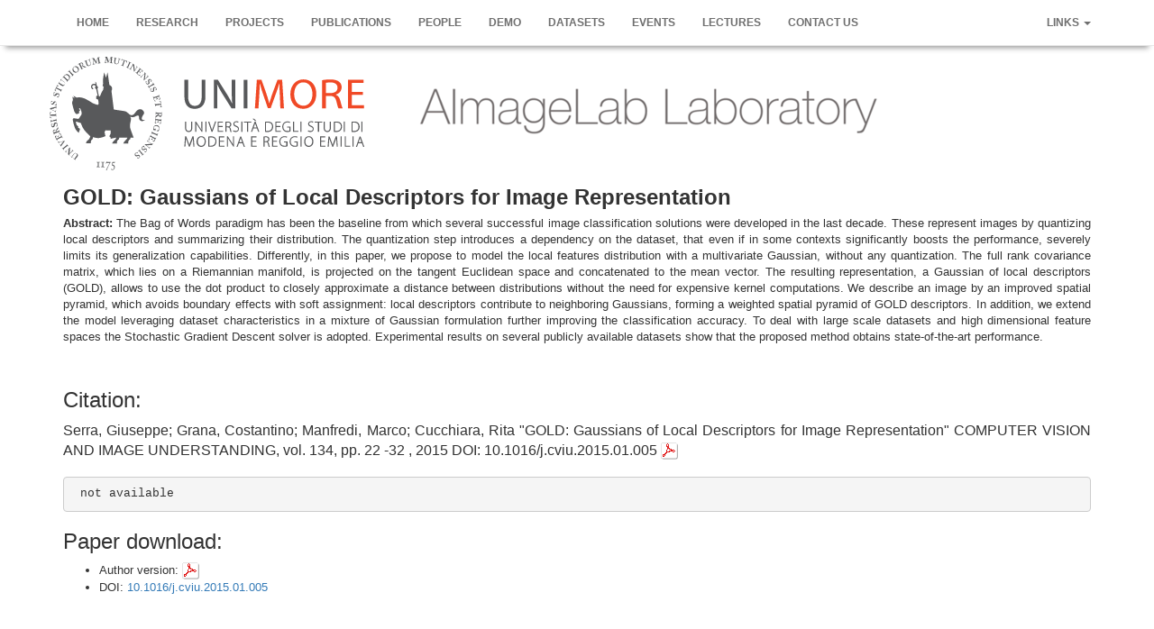

--- FILE ---
content_type: text/html;charset=UTF-8
request_url: https://aimagelab.ing.unimore.it/imagelab/publicationSheet.asp?idpublication=1
body_size: 10924
content:
<!DOCTYPE html>
<html lang="en">
	<head>
		<meta charset="utf-8">
		<meta http-equiv="X-UA-Compatible" content="IE=edge">
		<meta name="viewport" content="width=device-width, initial-scale=1">
		<!-- The above 3 meta tags *must* come first in the head; any other head content must come *after* these tags -->
		
		<title>AImageLab - Publications</title>
			 
		<META name=keywords content="aimagelab, imagelab, computer vision, multimedia, transcoding, semantic transcoding, domotica, elaborazione immagini, video surveillance, sorveglianza, video">
		<META name=description content="AImagelab - Computer Vision, Machine Learning and Artificial Intelligence Laboratory">
		<meta name="author" content="Roberto Vezzani, Costantino Grana - AImagelab">
			
		
		
		
		<meta name="viewport" content="user-scalable=yes, initial-scale=1, minimum-scale=1, width=device-width" />
<meta name="msapplication-square800x500logo" content="https://aimagelab.ing.unimore.it/imagelab/carousel/immagine0.png" />

<meta property="og:url"                content="https://aimagelab.ing.unimore.it/imagelab" />
<meta property="og:type"               content="article" />
<meta property="og:title"              content="AImageLab - University of Modena and Reggio Emilia" />
<meta property="og:description"        content="AImageLab is a research laboratory of the Dipartimento di Ingegneria Enzo Ferrari at the University of Modena and Reggio Emilia, Italy. AImageLab is also part of the Artificial Intelligence Research and Innovation Center (AIRI) of the Modena Technopole. a" />
<meta property="og:image"              content="https://aimagelab.ing.unimore.it/imagelab/images/aimagelab_medium.png" />
<meta property="og:locale"             content="it_IT" />
<meta property="og:site_name"          content="AImageLab - University of Modena and Reggio Emilia" />

	<link rel="icon" href="https://aimagelab.ing.unimore.it/imagelab/images/index.png">
	<link rel="shortcut icon" href="https://aimagelab.ing.unimore.it/imagelab/images/index.png">
	
		

		<!-- Bootstrap core CSS -->
		<link href="https://aimagelab.ing.unimore.it/imagelab/css/bootstrap.min.css" rel="stylesheet">
		
		<!-- Custom styles for this template -->
		<link href="https://aimagelab.ing.unimore.it/imagelab/css/theme.css" rel="stylesheet">
		<link href="https://aimagelab.ing.unimore.it/imagelab/css/theme_red.css" rel="stylesheet">
		<link href="https://aimagelab.ing.unimore.it/imagelab/css/bootstrap-select.css" rel="stylesheet">
		<link href="https://aimagelab.ing.unimore.it/imagelab/css/bootstrap-datetimepicker.css" rel="stylesheet">
		
		<!-- Just for debugging purposes. Don't actually copy these 2 lines! -->
		<!--[if lt IE 9]><script src="../../assets/js/ie8-responsive-file-warning.js"></script><![endif]-->
		<script src="https://aimagelab.ing.unimore.it/imagelab/js/ie-emulation-modes-warning.js"></script>
		
		

		<!-- htmlizer component -->
		<script type="text/javascript" src="https://aimagelab.ing.unimore.it/imagelab/ckeditor/ckeditor.js" > </script>
		<script type="text/javascript" src="https://aimagelab.ing.unimore.it/imagelab/ckeditor/styles.js" > </script>
		
		
		
		<!-- Bootstrap core JavaScript
		================================================== -->
	    <script src="https://aimagelab.ing.unimore.it/imagelab/js/jquery.min.js"></script>
	    <script src="https://aimagelab.ing.unimore.it/imagelab/js/bootstrap.min.js"></script>
		<!-- Bootstrap additional  -->
		<script src="https://aimagelab.ing.unimore.it/imagelab/js/bootstrap-select.js" > </script>
		<script type="text/javascript" src="https://aimagelab.ing.unimore.it/imagelab/js/moment.min.js"></script>
		<script type="text/javascript" src="https://aimagelab.ing.unimore.it/imagelab/js/bootstrap-datetimepicker.js"></script>
		<script type="text/javascript" src="https://aimagelab.ing.unimore.it/imagelab/js/jquery.bootpag.min.js"></script>
		
			

		
		

		<!-- HTML5 shim and Respond.js for IE8 support of HTML5 elements and media queries -->
		<!--[if lt IE 9]>
		  <script src="https://oss.maxcdn.com/html5shiv/3.7.2/html5shiv.min.js"></script>
		  <script src="https://oss.maxcdn.com/respond/1.4.2/respond.min.js"></script>
		<![endif]-->
	</head>

	<body  data-spy="scroll" data-target="#navbar2">	
	
    <!-- Fixed navbar -->
     <nav class="navbar navbar-default navbar-fixed-top">
		<div class="container">
			<!-- Brand and toggle get grouped for better mobile display -->
			<div class="navbar-header ">
				<button type="button" class="navbar-toggle" data-toggle="collapse" data-target="#bs-example-navbar-collapse-1">
					<span class="sr-only">Toggle navigation</span>
					<span class="icon-bar"></span>
					<span class="icon-bar"></span>
					<span class="icon-bar"></span>
				</button>
				
			</div>

			<!-- Collect the nav links, forms, and other content for toggling -->
			<div class="collapse navbar-collapse" id="bs-example-navbar-collapse-1">
				<ul class="nav navbar-nav">
				
				
					<li><a href="https://aimagelab.ing.unimore.it/imagelab/index.asp">Home</a></li>
<li><a href="https://aimagelab.ing.unimore.it/imagelab/research.asp">Research</a></li>
<li><a href="https://aimagelab.ing.unimore.it/imagelab/projects.asp">Projects</a></li>
<li class="active" ><a href="https://aimagelab.ing.unimore.it/imagelab/publications.asp">Publications</a></li>
<li><a href="https://aimagelab.ing.unimore.it/imagelab/people.asp">People</a></li>
<li><a href="https://aimagelab.ing.unimore.it/imagelab/demo.asp">Demo</a></li>
<li><a href="https://aimagelab.ing.unimore.it/imagelab/datasets.asp">Datasets</a></li>
<li><a href="https://aimagelab.ing.unimore.it/imagelab/events.asp">Events</a></li>
<li><a href="https://aimagelab.ing.unimore.it/imagelab/Lectures.asp">Lectures</a></li>
<li><a href="https://aimagelab.ing.unimore.it/imagelab/contactus.asp">Contact us</a></li>

					
					
				</ul>
				<!--
				<form class="navbar-form navbar-left" role="search">
					<div class="form-group">
						<input type="text" class="form-control" placeholder="Search">
					</div>
					<button type="submit" class="btn btn-default">Submit</button>
				</form>
				-->
				
				<ul class="nav navbar-nav navbar-right">
					<!--
					<li><a href="javascript:void(0)">Links</a></li>
					-->
					
					<li class="dropdown">
						<a href="javascript:void(0)" class="dropdown-toggle" data-toggle="dropdown">Links <b class="caret"></b></a>
						<ul class="dropdown-menu">
							<li><a href="https://aimagelab.ing.unimore.it/imagelab/intranet" target='_blank'>Intranet</a></li>
							<li class="divider"></li>
							<li><a href="https://www.airi.unimore.it" target='_blank'>AIRI Center</a></li>
							<li><a href="https://www.unimore.it" target='_blank'>Unimore</a></li>
							<li><a href="https://www.ingmo.unimore.it" target='_blank'>DIEF</a></li>
							<!--
							<li class="divider"></li>
							<li><a href="http://www.mastermumet.unimore.it/" target='_blank'>Master MUMET</a></li>
							<li><a href="http://www.openvisor.org" target='_blank'>ViSOR</a></li>
							-->
							<li class="divider"></li>
							<li><a href="https://www.youtube.com/user/ImageLabGroup" target='_blank'>Youtube Channel</a></li>
							<li><a href="https://github.com/aimagelab" target='_blank'>GitHub</a></li>
							
						</ul>
					</li>
				</ul>
			</div>
		</div><!-- container -->
	</nav> 
	

	  	  
    <div class="container" role="main">
		<div class='row'>
		<img class="logoUnimore" src="https://aimagelab.ing.unimore.it/imagelab/images/Sigillo2015.svg" alt="Unimore logo"> 

<img class='logoaimagelab' src="https://aimagelab.ing.unimore.it/imagelab/images/header_aimagelab.png" alt="AImageLab"> 


		</div>

		<div class="row">
<div class="col-sm-12">
<h2><div class='titlepub'>GOLD: Gaussians of Local Descriptors for Image Representation</div></h2>
<p style='text-align:justify'><b>Abstract: </b>
The Bag of Words paradigm has been the baseline from which several successful image classification solutions were developed in the last decade. These represent images by quantizing local descriptors and summarizing their distribution. The quantization step introduces a dependency on the dataset, that even if in some contexts significantly boosts the performance, severely limits its generalization capabilities. Differently, in this paper, we propose to model the local features distribution with a multivariate Gaussian, without any quantization. The full rank covariance matrix, which lies on a Riemannian manifold, is projected on the tangent Euclidean space and concatenated to the mean vector. The resulting representation, a Gaussian of local descriptors (GOLD), allows to use the dot product to closely approximate a distance between distributions without the need for expensive kernel computations. 
We describe an image by an improved spatial pyramid, which avoids boundary effects with soft assignment: local descriptors contribute to neighboring Gaussians, forming a weighted spatial pyramid of GOLD descriptors.
In addition, we extend the model leveraging dataset characteristics in a mixture of Gaussian formulation further improving the classification accuracy. To deal with large scale datasets and high dimensional feature spaces the Stochastic Gradient Descent solver is adopted. Experimental results on several publicly available datasets show that the proposed method obtains state-of-the-art performance.
</p>
<br><div class=''  style='text-align:justify'>
<h2>Citation: </h2>
<big>
Serra, Giuseppe; Grana, Costantino; Manfredi, Marco; Cucchiara, Rita
&quot;GOLD: Gaussians of Local Descriptors for Image Representation&quot; 
COMPUTER VISION AND IMAGE UNDERSTANDING, 
vol.&nbsp;134, 
pp.&nbsp;22
-32
, 
2015
 DOI: 10.1016/j.cviu.2015.01.005
<a href='https://aimagelab.ing.unimore.it/imagelab/pubblicazioni/2015CVIU.pdf' target='_blank'> <img border=0 src="https://aimagelab.ing.unimore.it/imagelab/images/pdf.png"></a> 

</big>
<br><br><pre class='bibtexentry'> not available</pre>
<h2>Paper download: </h2>
<ul>
<li> Author version: <a href='https://aimagelab.ing.unimore.it/imagelab/pubblicazioni/2015CVIU.pdf' target='_blank'> <img border=0 src="https://aimagelab.ing.unimore.it/imagelab/images/pdf.png"></a> </li>
<li> DOI: <a href='http://dx.doi.org/10.1016/j.cviu.2015.01.005' target=_blank>10.1016/j.cviu.2015.01.005</a></li>
</ul>
</div>
<br><br>

</div>
</div>


		
	<!--debug-->	
	</div> <!-- /container -->
	
	
	
	
   
   <!-- script per far funzionare i selectpicker -->
   <script>
   $(document).ready(function() {
		$('.selectpicker').selectpicker({
			style: 'btn-default',
			size: false,
			dropupAuto: false,
		});
	});
   </script>
   
   
    <!-- IE10 viewport hack for Surface/desktop Windows 8 bug -->
    <script src="https://aimagelab.ing.unimore.it/imagelab/js/ie10-viewport-bug-workaround.js"></script>
  </body>
</html>


--- FILE ---
content_type: text/css
request_url: https://aimagelab.ing.unimore.it/imagelab/css/theme.css
body_size: 1696
content:
body {
  padding-top: 70px;
  padding-bottom: 30px;
	overflow-y:scroll;
	word-wrap: break-word;
	
}




.thumbsResearch {
  width: 120px;
}

.vcenter {
    display: inline-block;
    vertical-align: middle;
    float: none;
}

.theme-dropdown .dropdown-menu {
  position: static;
  display: block;
  margin-bottom: 20px;
}

.theme-showcase > p > .btn {
  margin: 5px 0;
}

.theme-showcase .navbar .container {
  width: auto;
}




.tesi {
	padding: 10px 0px;
	border-bottom: 1px solid #eee;
}

.person {
	padding: 10px 0px;
	border-bottom: 1px solid #eee;
}

.navbar { -webkit-box-shadow: 0 8px 6px -6px #999;
    -moz-box-shadow: 0 8px 6px -6px #999;
    box-shadow: 0 8px 6px -6px #999;
	}
	
	
	

.thumbsResearch {
  width: 120px;
}

.imageMain{
  width: 70%;
}

.badgeImagelab {
	background-color: #aaaaaa;
}

.linkresearch:hover{
	text-decoration:	none;
}

.panelresearch  {
	text-decoration:	none;
}

.staffpict {
  width: 100px;
}

.demoimagelab{
	margin: 5pt;
}


.vcenter {
    display: inline-block;
    vertical-align: middle;
    float: none;
}


.theme-dropdown .dropdown-menu {
  position: static;
  display: block;
  margin-bottom: 20px;
}

.theme-showcase > p > .btn {
  margin: 5px 0;
}

.theme-showcase .navbar .container {
  width: auto;
}



.navbar { -webkit-box-shadow: 0 8px 6px -6px #999;
    -moz-box-shadow: 0 8px 6px -6px #999;
    box-shadow: 0 8px 6px -6px #999;
	}

	
	.gap-right {
  margin-right: 10px; 
}

	.gap-left {
  margin-left: 10px; 
}

.ImagelabPresentation{
	font-size: 120%;
	line-height:1.4285;
	color:#3b3b3b;
	
}


.menuIntra{  font-size: 24px;
}


/*  dimensioni caratteri headers
 */


h1,
.h1 {
  font-size: 30px;
}
h2,
.h2 {
  font-size: 24px;
}
h3,
.h3 {
  font-size: 20px;
}
h4,
.h4 {
  font-size: 16px;
}
h5,
.h5 {
  font-size: 14px;
}
h6,
.h6 {
  font-size: 12px;
}



.ImagelabPresentation a  
{
color: rgb(209, 65, 36);
}


--- FILE ---
content_type: text/css
request_url: https://aimagelab.ing.unimore.it/imagelab/css/theme_red.css
body_size: 2741
content:
:root {
  --secondary:  #6f6f6f;
  --primary:  #6f6f6f;
  --blue-color-sw:#337cac;
  --base-font-size: 1em;
 	--rosso-unimore: rgb(209, 65, 36);
 
}

.imagelabpresentation a  
{
color: var(--rosso-unimore);
}
	
	.jumbotron {
	color:#0966B4;
}
  
.titoloImagelab{
	color: #ffffff;
}

.aimagelab{
	color: #6f6f6f;
	
  font-size: 50px;
	margin-left: 90px;
	font-family:'Helvetica Neue', Helvetica, Arial, sans-serif;

}


/*  Parte configurata da:
 http://work.smarchal.com/twbscolor/css/e74c3cc0392becf0f1ffbbbc0 
 */

 .navbar-default {
  background-color: #ffffff;
  
	font-family:'Helvetica Neue', Helvetica, Arial, sans-serif;
	font-size: 12px;
	font-weight:bold;
	line-height:20px
}
.navbar-default .navbar-brand {
  color: #ecf0f1;
}
.navbar-default .navbar-brand:hover, .navbar-default .navbar-brand:focus {
  color: var(--secondary);
}
.navbar-default .navbar-text {
  color: var(--primary);
}
.navbar-default .navbar-nav > li > a {
	 text-transform:uppercase;
  color: var(--primary);
}
.navbar-default .navbar-nav > li > a:hover, .navbar-default .navbar-nav > li > a:focus {
  color: var(--secondary);
}
.navbar-default .navbar-nav > .active > a, .navbar-default .navbar-nav > .active > a:hover, .navbar-default .navbar-nav > .active > a:focus {
  color: var(--secondary);
  background-color: #ffffff;
}
.navbar-default .navbar-nav > .open > a, .navbar-default .navbar-nav > .open > a:hover, .navbar-default .navbar-nav > .open > a:focus {
  color: var(--secondary);

}
.navbar-default .navbar-toggle {

}
.navbar-default .navbar-toggle:hover, .navbar-default .navbar-toggle:focus {

}
.navbar-default .navbar-toggle .icon-bar {
  background-color: #ecf0f1;
}
.navbar-default .navbar-collapse,
.navbar-default .navbar-form {
  border-color: #ecf0f1;
}
.navbar-default .navbar-link {
  color: #ecf0f1;
}
.navbar-default .navbar-link:hover {
  color: #ffbbbc;
}

@media (max-width: 767px) {
  .navbar-default .navbar-nav .open .dropdown-menu > li > a {
    color: #ecf0f1;
  }
  .navbar-default .navbar-nav .open .dropdown-menu > li > a:hover, .navbar-default .navbar-nav .open .dropdown-menu > li > a:focus {
    color: #ffbbbc;
  }
  .navbar-default .navbar-nav .open .dropdown-menu > .active > a, .navbar-default .navbar-nav .open .dropdown-menu > .active > a:hover, .navbar-default .navbar-nav .open .dropdown-menu > .active > a:focus {
    color: #ffbbbc;
    background-color: #c0392b;
  }
}


@media screen and (min-width: 1200px) {
   
	 .logoUnimore{
	 max-width:350px; margin-top: -7px;
	 }
	 
	  .logoaimagelab{
	 max-width:550px; margin-top: -7px;margin-left: 50px;
	 }
	 
	 
}
@media screen and (max-width: 1200px) {
 
	 .logoUnimore{
	 max-width:350px; margin-top: 100px;
	 }
	   .logoaimagelab{
	 max-width:350px; margin-top: 100px;margin-left: 10px;
	 }
	 
	 
}


.titlepub {
	font-family:'Helvetica Neue', Helvetica, Arial, sans-serif;
	font-size: 24px;
	font-weight:bold;
	line-height:20px
	
}





--- FILE ---
content_type: image/svg+xml
request_url: https://aimagelab.ing.unimore.it/imagelab/images/Sigillo2015.svg
body_size: 38284
content:
<?xml version="1.0" encoding="UTF-8" standalone="no"?>
<svg xmlns="http://www.w3.org/2000/svg" xml:space="preserve" version="1.1" y="0px" x="0px" enable-background="new 0 0 278 100" viewBox="0 0 278 100">
<polygon points="43.3 68.2 43.3 68.2" fill="#58595B"/>
<path d="m53.7 64.8s-3.3 0.3-4.5-0.2l-0.9 2.1c0.7 0.7 0.5 2 0.5 2l0.5 1.1s-3.1 1.4-5.8 1.7c-2.2 0.2-5.3-0.8-5.3-0.8 0 0.9-0.2 1.9-0.8 2.2-0.5 0.3-1 1-1 1.8v1.5h-4.4s0.3-0.9 0.6-1.6 1.4-1.3 2-1.9c0.7-0.8 1.3-2.6 1.3-2.6s-1.2-1.1-4-4.1c-3-3.1-4.1-7.1-4.3-7.6-0.3-0.1-2.8-1-3.5-1.2-0.5-0.2-0.9 0-1 0 0.1 0.3 0.3 1.4 0.5 2.2 0.1 0.5 0.6 1 1 1.4s0.8 0.7 0.8 0.7l-0.4 0.8 1.8 1.1-1.1 3.5s-1.2-0.9-2.4-2.5c-0.8-1.1-1.7-3.3-2.7-7.9-0.3-1.3-0.1-2.5 0.8-2.4 0.4 0 4.1 0.6 4.1 0.6s1.9-2.7 2.5-3.7c0.8-1.2-0.6-5.8-1.6-5.8-0.3 0-0.4 0.4-0.3 0.9 0.4 0.1 0.7 0.5 0.7 0.9 0 0.5-0.4 0.9-0.9 0.9 0 0 0.2 1.6 0 1.8-0.2 0.3-1.6 0.7-2.2 0.7-0.8 0-1.6-1.7-2-2.6-0.3-0.9-1.5-5.1-1.8-6.6-0.2-1.1 0.3-2.6 0.7-3.1l-0.5-2.9 1.9 1.3-1-2.2 3 1.7c0.6-0.2 1.2-0.3 1.8-0.3 0.5 0 0.9 0 1.5 0.1 1 0.1 2.2 0.4 3.9 1.1l0.1-0.1s0.1 0.1 0.1 0.2c0.6 0.3 1.2 0.6 1.9 1 0.3 0.1 0.5 0.3 0.8 0.4s0.5 0.3 0.7 0.4c0 0 2 1.3 2.1 1.3 0.4 0.3 0.8 0.5 1.2 0.7 0.6 0.4 2.2 0.9 2.8 1.1 0.2 0.1 0.4 0.1 0.6 0.2 0 0 1.2 0.4 1.4 0 0.2-0.5 0.3-0.9 0.3-1.5s-0.5-3-0.5-3c-0.1 0-1.2-0.4-1.4-0.5-0.1 0-0.2-0.1-0.2-0.1-0.2-0.2-0.1-1.9 0.1-2.3s0.6-0.5 1.1-0.4l-1.2-5.9c-0.4-0.1-0.8-0.3-1-1-0.1-0.6 0.2-1.2 0.5-1.4-0.2-0.6-0.8-1.1-1.5-1.1h-0.3c-0.8 0.2-1.4 1-1.2 1.8 0.1 0.4 0.3 0.7 0.7 1 0.3 0.3 0.2 0.6 0.1 0.7s-0.2 0.2-0.3 0.2h-0.1c-0.7 0-1.3-1.2-1.4-1.8-0.3-1.4 0.7-2.8 2.1-3 0.7-0.1 1.4 0 1.9 0.4-0.1-0.6-0.4-2.2-0.4-2.2s0.8-0.2 1.1 1.8c0.1 0.5 0.3 1.7 0.3 1.9 0.4 0.1 1 0.4 1 1.3 0 0.5-0.1 0.7-0.5 1.1l1.3 6.4c0.8 0.3 1 0.4 1 0.4 0.4-1.4 1.6-4.3 2.9-6l0.1-1.6s0.4-0.1 0.4-0.4c0-0.2-0.5-0.4-0.5-0.4v-0.7l-0.7-0.2 0.7-2.2-0.3-0.2s-0.2-1.5 0.3-5c0.5-3.3 0.8-4.4 0.8-4.4l1.6 4.6 1.4-4.7 1.6 11.1c1.5 0.5 2.2 1.7 2.4 2.9 0.1 1.1-0.4 1.8-0.6 2.1l2 16s0.1 0.5 0.6 0.7c0.4 0.1 8.3 1.2 9.1 1.4 2.3 0.3 3.8 3.2 5.5 3.4 1.6 0.2 2.5-0.3 3.7-2.1s3.2-3.7 5.4-2.9c1.9 0.7 3 2.8 2.2 4-4.6 6.6 1 5.2 1 5.2s-1.1 1.4-3 1.1c-3.3-0.7-1.4-4.1-2.8-4.8-1.7-0.8-3.3 2.6-7.1 0.9 1.9 3.3-1.7 6.3 0.4 11.6l2.5 6.8h-2.8v0.6c0 0.6-0.3 1.1-0.9 1.4-0.5 0.3-1 1.6-1 1.6v1.7h-4.4l0.1-0.1s0.3-1 0.9-1.7c0.8-1 2.1-1.8 2.7-3.5h-7.3v0.6c0 0.6-0.3 1-0.9 1.4-0.7 0.5-1 1.6-1 1.6v1.7h-4.4l0.1-0.1s0.2-0.6 0.6-1.2 1.4-1.6 1.9-2c0.5-0.3 0.9-1.2 1-2l-4.9 1.1 0.2-1.2s-1-0.4-1.1-0.8c-0.3-1.3 1.7-1.8 0.9-5.4zm-10.4 3.4z" fill="#58595B"/><path d="m22.7 90c-0.2 0.2-0.2 0.3 0 0.5l0.3 0.2v0.1l-0.1 0.1h-0.1c-0.1 0-0.3-0.3-0.9-0.7-0.5-0.4-0.8-0.6-0.9-0.6v-0.1l0.1-0.2h0.1l0.3 0.2c0.2 0.1 0.4 0.1 0.5 0s0.3-0.4 0.6-0.8l0.5-0.7c0.2-0.3 0.5-0.7 0.7-0.9 0.2-0.3 0.3-0.6 0.3-0.9 0-0.4-0.3-0.8-0.5-1-0.3-0.2-0.7-0.3-1-0.3-0.4 0.1-0.8 0.3-1.1 0.8l-0.8 1.1c-0.4 0.5-0.7 1-0.8 1.2s-0.1 0.3 0.1 0.4l0.2 0.2v0.1l-0.1 0.2h-0.1c-0.1 0-0.3-0.3-0.7-0.6s-0.6-0.4-0.6-0.4c-0.1 0 0-0.1 0-0.1l0.1-0.1h0.1l0.2 0.2c0.2 0.2 0.4 0 0.4-0.1 0.1-0.1 0.7-0.9 0.7-1 0.1-0.1 0.8-1.1 1-1.3 0.4-0.5 0.8-0.7 1.4-0.8 0.4 0 0.9 0.1 1.4 0.4 0.3 0.2 0.6 0.5 0.8 0.8 0.2 0.4 0.3 0.9 0.1 1.3-0.1 0.3-0.4 0.7-1 1.5l-1.2 1.3z" fill="#58595B"/><path d="m18 84.7c0.9-0.9 1.6-1.7 1.7-1.9 0.2-0.3 0.3-0.5 0.1-0.7l-0.1-0.1v-0.1l0.1-0.1h0.1l0.6 0.6c0.1 0.1 0.5 0.5 0.6 0.5v0.1l-0.1 0.1h-0.1l-0.2-0.1c-0.1-0.1-0.3-0.1-0.7 0.2-0.1 0.1-0.9 0.8-1.7 1.7l-0.7 0.7c-0.3 0.3-0.4 0.7-0.1 1l0.2 0.2v0.1l-0.1 0.1h-0.1l-0.2-0.2-0.5-0.5-0.2-0.2c-0.1-0.1-0.1-0.1-0.2-0.1-0.1-0.1-0.1-0.1-0.1-0.2s0.2-2.4 0.3-2.7c0-0.2 0.2-2 0.2-2.2l-0.5 0.6-1 1c-0.2 0.2-0.7 0.8-0.7 0.9-0.1 0.2 0 0.4 0.1 0.5l0.2 0.2v0.1l-0.1 0.1h-0.1l-0.6-0.6c-0.3-0.3-0.5-0.4-0.5-0.5v-0.1l0.1-0.1h0.1l0.2 0.1c0.1 0.1 0.2 0.1 0.5-0.1 0.4-0.3 1.3-1.2 1.8-1.7l1.4-1.4c0.1-0.1 0.1-0.2 0.2-0.1s0.1 0.2 0.1 0.3 0 0.7-0.1 1.4c-0.1 0.8-0.1 1.7-0.2 1.9 0 0.1-0.2 2.1-0.2 2.2l0.5-0.9z" fill="#58595B"/><path d="m13.7 78.8c0.1 0 1.4-1.2 1.4-1.2 0.2-0.2 0.1-0.3 0-0.4l-0.2-0.2v-0.1l0.1-0.1h0.1c0.1 0.1 0.2 0.3 0.7 0.9s0.7 0.8 0.8 0.9v0.1l-0.2 0.1h-0.1l-0.2-0.2c-0.1-0.1-0.2-0.2-0.4-0.1-0.1 0.1-1.3 1.1-1.6 1.3l-0.4 0.2c-0.1 0.1-1.2 1-1.2 1.1-0.1 0.1-0.1 0.2 0 0.4l0.2 0.3v0.1l-0.1 0.1h-0.1c-0.1-0.1-0.3-0.4-0.8-0.9-0.5-0.6-0.6-0.7-0.7-0.8v-0.1l0.1-0.1h0.1l0.2 0.2c0.1 0.1 0.2 0.2 0.3 0.1 0.1 0 1.3-1.1 1.4-1.1l0.6-0.5z" fill="#58595B"/><path d="m8.3 76.2s-0.1 0 0 0c-0.1-0.1-0.3-0.4-0.6-0.8-0.4-0.5-0.5-0.7-0.5-0.7v-0.1l0.2-0.1h0.1l0.1 0.1c0.1 0.3 0.2 0.4 0.6 0.4 0.5 0 1.7-0.3 2.2-0.4 0.4-0.1 2.7-0.5 2.8-0.6 0.1 0 0.1 0 0.2 0.1s0 0.2-0.1 0.2c-0.4 0.6-1.5 2-1.9 2.6-0.3 0.5-0.9 1.3-1.1 1.5-0.1 0.1-0.1 0.3 0 0.4l0.1 0.1v0.1l-0.1 0.1h-0.1c0-0.1-0.2-0.3-0.6-0.9l-0.6-0.9v-0.1l0.1-0.1h0.1l0.2 0.3c0.1 0.2 0.2 0.2 0.3 0.2l0.2-0.2c0.2-0.2 0.8-0.9 1-1.3 0.2-0.2 0.9-1.2 1.2-1.6-0.4 0.1-1.7 0.4-2 0.4-0.4 0.1-1.6 0.3-1.8 0.5-0.1 0.1-0.1 0.2 0 0.4l0.2 0.2v0.1l-0.2 0.1z" fill="#58595B"/><path d="m8.7 70.8c0.4-0.2 1-0.5 1.1-0.6 0.3-0.2 0.4-0.4 0.4-0.5s-0.1-0.3-0.2-0.5c0-0.2-0.2-0.5-0.3-0.6s-0.3-0.3-0.5-0.4-0.8-0.2-1-0.3c0 0-0.1 0-0.1-0.1v-0.1h0.1l1.2-0.2c0.1 0 0.1 0 0.2 0.1l0.3 0.6c0.2 0.4 0.6 1.1 1.1 2.2l0.3 0.6c0.1 0.1 0.1 0.2 0.2 0.3v0.1l-0.2 0.1h-0.1l-0.2-0.4c-0.2-0.3-0.2-0.3-0.5-0.2l-2.2 1.1c-0.5 0.3-1.4 0.7-1.5 0.8-0.2 0.1-0.2 0.2-0.1 0.4l0.1 0.3v0.1l-0.2 0.1h-0.1c-0.1-0.1-0.2-0.4-0.5-0.9l-0.1-0.2c-0.1-0.3-0.9-1.8-1.1-2.1-0.1-0.1-0.1-0.2-0.1-0.3v-0.1c0.1-0.1 0.9-0.8 0.9-0.8h0.1 0.3v0.1s-0.4 0.9-0.4 1.1 0 0.4 0.1 0.6l0.5 1 1.9-1c-0.1-0.2-0.4-0.7-0.4-0.7-0.1-0.1-0.2-0.2-0.4-0.2-0.1 0-0.3 0-0.4 0.1h-0.1l-0.1-0.2v-0.1c0.1 0 0.6-0.3 0.7-0.4 0.3-0.1 0.6-0.3 0.7-0.4h0.1l0.1 0.1v0.1l-0.3 0.3c-0.1 0.1-0.1 0.3-0.1 0.5 0.1 0.3 0.2 0.6 0.3 0.8l0.5-0.2z" fill="#58595B"/><path d="m6.7 65.7c0.4-0.2 1.2-0.4 1.3-0.5s0.2-0.2 0.2-0.3l-0.2-0.3v-0.1l0.2-0.1s0.1 0 0.1 0.1 0.1 0.2 0.3 1c0.3 0.7 0.4 0.8 0.4 0.9v0.1l-0.2 0.1h-0.1l-0.1-0.2c-0.1-0.2-0.1-0.3-0.3-0.2-0.7 0.2-1.4 0.5-2 0.7l-1.9 0.7c-0.2 0.1-0.3 0.2-0.3 0.4l0.1 0.3v0.1l-0.2 0.1h-0.1s-0.1-0.3-0.3-1c-0.1-0.4-0.4-1-0.5-1.2-0.2-0.6-0.2-1.1 0-1.4 0.1-0.3 0.4-0.6 0.7-0.7 0.9-0.3 1.4 0.1 1.8 0.8 0-0.2 0.1-0.4 0.2-0.5 0.2-0.5 0.7-1.1 0.7-1.2 0.1-0.1 0.5-0.7 0.6-0.9s0-0.4 0-0.5v-0.1l0.1-0.1h0.1c0 0.1 0.1 0.2 0.2 0.7 0.1 0.2 0.2 0.5 0.2 0.6s-0.2 0.3-0.3 0.5c-0.2 0.2-0.6 0.7-0.6 0.8-0.1 0.1-0.4 0.4-0.5 0.6-0.2 0.3-0.3 0.5-0.2 0.8 0 0 0.1 0.1 0.1 0.2l0.5-0.2zm-0.7 0.2c0-0.1 0-0.2-0.1-0.3-0.4-1.1-1.4-1-1.7-0.9s-0.6 0.4-0.7 0.6c-0.1 0.3-0.1 0.7 0 1 0 0.1 0.1 0.2 0.1 0.2h0.2l2.2-0.6z" fill="#58595B"/><path d="m5.5 61.1c0.3-0.1 0.5-0.2 0.8-0.5s0.4-0.7 0.3-1.1-0.5-0.9-1.1-0.7c-0.7 0.2-0.8 0.5-0.9 1.4 0 0.3-0.1 0.8-0.4 1.2-0.2 0.3-0.5 0.5-1 0.6-0.4 0.1-0.8 0-1.1-0.3-0.3-0.2-0.5-0.5-0.6-1s-0.1-0.8 0-1c0-0.1 0-0.1-0.1-0.1l-0.1-0.1s-0.1 0-0.1-0.1c0 0 0-0.1 0.1-0.1s1.1-0.4 1.2-0.4h0.1l0.1 0.1v0.1c-0.2 0.1-0.5 0.3-0.7 0.6-0.2 0.2-0.2 0.5-0.1 0.8 0.1 0.6 0.7 0.7 0.9 0.6s0.5-0.1 0.6-0.4c0.1-0.2 0.2-0.7 0.2-1 0-0.5 0.1-0.8 0.3-1.2 0.2-0.3 0.5-0.5 1-0.6 0.9-0.2 1.8 0.2 2 1.2 0.1 0.6 0.1 1-0.1 1.3 0 0.1-0.1 0.2 0 0.2 0 0 0.1 0.1 0.2 0.1 0 0.3 0 0.3 0.1 0.3 0 0.1 0 0.1-0.1 0.1s-1.3 0.2-1.4 0.2h-0.1v-0.2z" fill="#58595B"/><path d="m3.6 55.6c0.1 0 1.8-0.3 1.9-0.3 0.2 0 0.2-0.2 0.2-0.3v-0.3-0.1h0.2s0.1 0 0.1 0.1 0 0.4 0.1 1.1 0.2 1.1 0.2 1.1v0.1h-0.2l-0.1-0.1v-0.3c0-0.1-0.1-0.3-0.3-0.3-0.1 0-1.7 0.2-2.1 0.3l-0.5 0.1c-0.2 0-1.5 0.2-1.6 0.3-0.2 0-0.2 0.1-0.2 0.3l0.1 0.4v0.1h-0.2-0.1c0-0.1 0-0.5-0.1-1.2s-0.2-0.9-0.2-1c0 0 0-0.1 0.1-0.1h0.2s0.1 0 0.1 0.1v0.3c0 0.2 0.1 0.3 0.2 0.3s1.7-0.2 1.8-0.2l0.4-0.4z" fill="#58595B"/><path d="m0.7 51.9v0.2c0 0.2 0 0.8 0.1 1.1 0.1 0.2 0.6 0.5 0.9 0.6 0 0 0.1 0 0.1 0.1v0.2h-0.1l-1.4-0.3c-0.1 0-0.1-0.1-0.1-0.1s0-0.1 0.1-0.1c0.1-0.2 0.2-0.3 0.2-0.5v-1.5-0.4c0-0.8-0.1-1.1-0.1-1.5 0-0.1-0.1-0.4-0.2-0.5-0.2 0-0.2-0.1-0.2-0.1s0-0.1 0.1-0.1 1.1-0.2 1.4-0.3h0.1l0.1 0.1-0.1 0.1c-0.2 0.1-0.7 0.4-0.8 0.6s-0.1 0.9-0.1 1.2v0.2l4-0.2c0.6 0 0.7-0.1 0.7-0.3v-0.4h0.1 0.2s0.1 0 0.1 0.1v1.1c0 0.8 0.1 1.1 0.1 1.2 0 0 0 0.1-0.1 0.1h-0.2-0.1v-0.4c0-0.1-0.1-0.2-0.2-0.2-0.2 0-2.5 0.1-2.6 0.1l-2-0.1z" fill="#58595B"/><path d="m3.6 47.3c0.2 0.1 1.2 0.5 1.4 0.6h0.2c0.1 0 0.2-0.1 0.2-0.3v-0.3-0.1h0.2s0.1 0 0.1 0.1-0.1 0.4-0.1 0.9v0.8h-0.1-0.1-0.1v-0.2c0-0.2-0.1-0.4-0.3-0.5-0.1-0.1-1.4-0.7-2-1l-1.9-0.9c-0.1 0-0.2-0.1-0.3 0h-0.1s-0.1 0-0.1-0.1c0-0.2-0.2-0.7-0.3-0.8l-0.1-0.1 0.1-0.1c0.5-0.1 2.2-0.6 2.7-0.7 0.6-0.1 2-0.5 2.2-0.6 0.3-0.1 0.4-0.3 0.4-0.5v-0.2s0-0.1 0.1-0.1h0.2s0.1 0 0.1 0.1 0 0.3-0.1 1.1c0 0.6 0 0.9-0.1 1 0 0.1-0.1 0.1-0.1 0.1h-0.1s-0.1 0-0.1-0.1v-0.2c0-0.2-0.1-0.3-0.3-0.2-0.3 0-1.2 0.3-1.5 0.3l-0.1 2zm-0.1-1.7c-0.2 0.1-2 0.4-2.1 0.5-0.1 0-0.1 0-0.1 0.1 0 0 0 0.1 0.1 0.1s1.9 0.8 2.1 0.9v-1.6z" fill="#58595B"/><path d="m4.6 42.1c0.3 0 0.6 0 1-0.2s0.6-0.5 0.7-0.9-0.1-1-0.7-1.1c-0.7-0.1-1 0.1-1.4 0.9-0.1 0.2-0.4 0.7-0.8 1-0.4 0.2-0.7 0.3-1.2 0.2-0.4-0.1-0.7-0.3-0.9-0.7-0.2-0.3-0.2-0.7-0.2-1.1 0.1-0.5 0.3-0.8 0.4-0.9v-0.2l-0.1-0.1v-0.1s0.1-0.1 0.1 0c0.1 0 1.2 0.1 1.2 0.1v0.1 0.1s0 0.1-0.1 0.1c-0.2 0-0.5 0.1-0.9 0.3-0.2 0.2-0.4 0.4-0.5 0.7-0.1 0.6 0.3 0.9 0.6 1 0.2 0 0.5 0.1 0.7-0.1s0.5-0.5 0.6-0.8c0.2-0.4 0.4-0.7 0.8-0.9 0.3-0.2 0.6-0.3 1.1-0.2 0.9 0.2 1.5 0.9 1.3 1.9 0.2 0.4 0 0.8-0.3 1-0.1 0.1-0.1 0.1-0.1 0.2 0 0 0 0.1 0.1 0.1v0.2c0 0.1-0.1 0.1-0.1 0.1-0.1 0-1.3-0.4-1.3-0.4s-0.1 0-0.1-0.1l0.1-0.2z" fill="#58595B"/><path d="m6.3 34.9c0.3 0 0.6 0.1 1 0s0.7-0.4 0.8-0.7c0.1-0.4 0.1-1-0.5-1.2s-1 0-1.5 0.6c-0.2 0.2-0.5 0.6-1 0.8-0.3 0.2-0.7 0.1-1.1 0s-0.7-0.4-0.8-0.9c-0.1-0.4-0.1-0.7 0-1.1 0.2-0.5 0.4-0.7 0.5-0.8s0.1-0.1 0-0.2l-0.1-0.1v-0.1h0.1c0.1 0 1.1 0.3 1.2 0.3v0.1 0.1s0 0.1-0.1 0.1c-0.2 0-0.5 0-0.9 0.2-0.3 0.1-0.4 0.3-0.6 0.6-0.2 0.6 0.2 1 0.4 1 0.2 0.1 0.5 0.1 0.7 0s0.6-0.4 0.7-0.7c0.3-0.4 0.5-0.6 0.9-0.8 0.7-0.1 1-0.1 1.5 0 0.9 0.3 1.4 1.1 1 2.1-0.2 0.6-0.5 0.9-0.8 1.1l-0.1 0.1s0 0.1 0.1 0.2 0.1 0.1 0 0.2c0 0.1-0.1 0.1-0.1 0-0.1 0-1.2-0.6-1.3-0.6 0 0-0.1 0 0-0.1v-0.2z" fill="#58595B"/><path d="m5.7 27.9l-0.1 0.2c-0.1 0.2-0.3 0.7-0.4 1 0 0.3 0.3 0.7 0.5 1v0.1l-0.1 0.1h-0.1l-1.1-0.9-0.1-0.1 0.1-0.1c0.2-0.1 0.3-0.2 0.4-0.4 0.2-0.4 0.4-0.6 0.7-1.3l0.2-0.4c0.4-0.7 0.5-1 0.6-1.3 0.1-0.1 0.1-0.4 0.1-0.6v-0.2h0.1c0.1 0 1 0.3 1.4 0.4 0 0 0.1 0 0 0.1v0.2h-0.1c-0.2 0-0.8 0-1 0.2-0.2 0.1-0.5 0.7-0.6 1l-0.1 0.1 3.6 1.8c0.5 0.3 0.7 0.3 0.8 0.1l0.2-0.4h0.1l0.1 0.1s0.1 0 0 0.1c0 0.1-0.2 0.3-0.5 1s-0.5 1-0.5 1.1h-0.1l-0.2-0.1v-0.1l0.2-0.4c0.1-0.1 0-0.3-0.1-0.3-0.2-0.1-2.2-1.1-2.3-1.2l-1.7-0.8z" fill="#58595B"/><path d="m8.3 23.7c-0.2-0.1-0.3-0.2-0.5 0l-0.1 0.3h-0.1l-0.1-0.1v-0.1c0-0.1 0.3-0.3 0.7-0.9 0.2-0.6 0.4-0.9 0.5-0.9h0.1 0.1v0.1l-0.2 0.3c-0.1 0.2-0.1 0.4 0 0.5s0.4 0.3 0.8 0.6l0.8 0.5c0.3 0.2 0.8 0.5 1 0.6 0.3 0.2 0.6 0.3 0.9 0.3 0.4 0 0.8-0.3 1-0.6s0.3-0.7 0.3-1c-0.1-0.4-0.3-0.8-0.8-1.1l-1.1-0.8c-0.5-0.3-1.1-0.7-1.2-0.7-0.2-0.1-0.4-0.1-0.4 0.1l-0.3 0.2h-0.1l-0.2-0.1v-0.1c0-0.1 0.3-0.3 0.5-0.7 0.3-0.4 0.4-0.6 0.4-0.6 0-0.1 0.1 0 0.1 0l0.1 0.1s0.1 0 0 0.1l-0.2 0.2c-0.2 0.2 0 0.4 0.1 0.4 0.1 0.1 0.9 0.7 1 0.7 0.1 0.1 1.2 0.8 1.4 1 0.5 0.4 0.8 0.8 0.8 1.3 0.1 0.4-0.1 0.9-0.4 1.4-0.2 0.3-0.5 0.6-0.8 0.8-0.4 0.3-0.8 0.3-1.3 0.2-0.3-0.1-0.8-0.4-1.6-0.9l-1.2-1.1z" fill="#58595B"/><path d="m13.1 19c-0.1-0.1-0.9-0.8-1-0.9s-0.2-0.1-0.3 0.1l-0.3 0.3h-0.1l-0.1-0.1v-0.1c0.1-0.2 0.4-0.4 0.8-0.8 0.3-0.3 0.5-0.6 0.7-0.8 0.7-0.7 1.3-1.3 2.2-1.4 0.6-0.1 1.3 0.1 2 0.7 0.6 0.6 0.9 1.1 1 1.9 0.1 1.1-0.7 1.9-1 2.3-0.2 0.2-0.7 0.8-1 1-0.4 0.5-0.6 0.7-0.7 0.8h-0.1l-0.2-0.2v-0.1l0.3-0.3c0.1-0.1 0.1-0.2 0-0.3l-1.7-1.7-0.5-0.4zm1.2-0.2c0.1 0.1 1 0.9 1.4 1.2 0.1 0.1 0.2 0.2 0.4 0.2s0.4-0.1 0.6-0.3c0.4-0.4 0.6-1 0.5-1.7-0.1-0.5-0.4-1.1-0.9-1.5-0.4-0.4-1.1-0.6-1.6-0.7-0.6 0-1.2 0.3-1.6 0.8-0.1 0.1-0.2 0.3-0.3 0.4 0 0.1 0 0.2 0.2 0.3l1 1 0.3 0.3z" fill="#58595B"/><path d="m19.4 14.2c0 0.1 1.2 1.3 1.3 1.4 0.2 0.2 0.3 0.1 0.4 0l0.2-0.2h0.1l0.1 0.1v0.1c-0.1 0.1-0.3 0.2-0.8 0.7-0.6 0.5-0.8 0.7-0.8 0.8h-0.1l-0.3-0.1v-0.1l0.2-0.2c0.1-0.1 0.2-0.2 0.1-0.4-0.1-0.1-1.1-1.3-1.4-1.6l-0.3-0.4c-0.1-0.1-1-1.1-1.1-1.2s-0.2-0.1-0.4 0l-0.3 0.3h-0.1l-0.1-0.1v-0.1c0.1-0.1 0.4-0.3 0.9-0.8s0.7-0.6 0.8-0.7h0.1l0.1 0.1v0.1l-0.2 0.2c-0.1 0.1-0.2 0.2-0.1 0.3 0 0.1 1.1 1.3 1.2 1.4l0.5 0.4z" fill="#58595B"/><path d="m23.2 8.3c0.7 0.1 1.5 0.4 2.1 1.2 0.3 0.5 0.5 1 0.5 1.7 0 0.8-0.3 1.5-1.2 2.2-0.4 0.3-1 0.5-1.7 0.6-0.6 0-1.5-0.3-2.2-1.2-0.3-0.4-0.6-1-0.5-1.9 0.1-1 0.7-1.6 1.2-2 0.5-0.3 1-0.6 1.8-0.6zm-2.3 1.8c-0.1 0.6 0.1 1.4 0.5 1.9 1.1 1.6 2.5 1.5 3 1.1 1.2-0.9 0.5-2.4 0.1-2.9-0.9-1.3-2.4-1.5-3-1.1 0 0.1-0.4 0.3-0.6 1z" fill="#58595B"/><path d="m28.1 8.8c0.2 0.4 0.6 1.1 0.7 1.2s0.2 0.2 0.3 0.2l0.3-0.2h0.1l0.1 0.2v0.1c-0.1 0-0.2 0.1-0.9 0.4s-0.8 0.4-0.9 0.5h-0.1l-0.1-0.2v-0.1l0.2-0.1c0.1-0.1 0.2-0.2 0.1-0.3-0.3-0.7-0.6-1.3-1-1.9l-0.9-1.8c-0.1-0.2-0.3-0.3-0.4-0.2l-0.3 0.1h-0.1l-0.1-0.2v-0.1s0.3-0.1 0.9-0.4l1.2-0.6c0.5-0.3 1-0.3 1.4-0.2 0.3 0.1 0.6 0.3 0.7 0.6 0.7 0.8 0.4 1.4-0.3 1.9 0.2 0 0.4 0 0.6 0.1 0.1 0.1 0.9 0.5 1 0.5s0.8 0.4 1 0.5c0.2 0 0.4 0 0.5-0.1h0.1l0.1 0.1v0.1c-0.1 0-0.2 0.1-0.7 0.3l-0.6 0.3c-0.1 0-0.3-0.1-0.5-0.2s-0.7-0.5-0.8-0.6-0.5-0.3-0.7-0.4c-0.3-0.1-0.5-0.3-0.8-0.1 0 0-0.1 0.1-0.2 0.1l0.1 0.5zm-0.2-0.6c0.1 0 0.2-0.1 0.3-0.1 1-0.5 0.8-1.5 0.7-1.8-0.2-0.3-0.4-0.5-0.7-0.6s-0.7 0-1 0.2c-0.2 0-0.3 0.1-0.3 0.1v0.2l1 2z" fill="#58595B"/><path d="m31.5 4.2c-0.1-0.2-0.2-0.3-0.4-0.2l-0.3 0.1h-0.1l-0.1-0.2s0-0.1 0.1-0.1 0.4-0.1 1.1-0.4c0.6-0.2 0.9-0.4 1-0.4h0.1l0.1 0.3v0.1l-0.3 0.1c-0.2 0.1-0.3 0.2-0.2 0.4 0 0.1 0.2 0.5 0.3 0.9l0.2 0.8c0.1 0.4 0.3 0.9 0.4 1.1 0.1 0.3 0.3 0.6 0.6 0.8 0.4 0.2 0.8 0.2 1.1 0.1s0.7-0.4 0.8-0.7c0.2-0.4 0.2-0.8 0-1.3l-0.4-1.3c-0.3-0.6-0.5-1.2-0.6-1.3-0.1-0.2-0.2-0.3-0.4-0.2l-0.3 0.1h-0.1l-0.1-0.2v-0.1c0.1 0 0.4-0.1 0.9-0.3 0.4-0.2 0.7-0.3 0.7-0.3h0.1l0.1 0.2v0.1l-0.3 0.1c-0.3 0.1-0.2 0.3-0.2 0.4s0.4 1.1 0.4 1.2 0.5 1.3 0.5 1.6c0.2 0.6 0.1 1.1-0.1 1.6-0.1 0.3-0.5 0.6-1 0.8-0.3 0.1-0.8 0.2-1.1 0.2-0.5 0-0.9-0.2-1.2-0.6-0.2-0.3-0.4-0.7-0.7-1.7l-0.6-1.7z" fill="#58595B"/><path d="m42.8 3.2c0-0.2-0.4-2-0.4-2.1 0 0.1-0.6 2.4-0.6 2.6-0.1 0.3-0.5 2.2-0.5 2.3s-0.1 0.2-0.1 0.2-0.1 0-0.1-0.1c0 0-1.4-2.2-1.5-2.3-0.2-0.3-1.2-1.8-1.3-1.9 0 0.1 0.3 2 0.3 2.1s0.2 1.3 0.4 1.8c0.1 0.3 0.2 0.6 0.5 0.6l0.3-0.1h0.1v0.2s0 0.1-0.1 0.1-0.3 0-0.8 0.1c-0.6 0.1-0.9 0.2-1 0.2s-0.1 0-0.1-0.1v-0.2-0.1l0.3-0.1c0.2 0 0.3-0.3 0.3-0.6 0-0.5-0.3-2.3-0.3-2.5l-0.2-1.3c0-0.3-0.1-0.4-0.4-0.4l-0.3 0.1h-0.1v-0.2l0.1-0.1c0.1 0 0.3 0 1-0.2 0.4-0.1 0.6-0.1 0.6-0.1 0.1 0 0.1 0 0.2 0.1 0.4 0.6 1.9 2.9 2.2 3.5 0-0.1 0.3-1.5 0.4-1.9 0.1-0.3 0.5-2 0.5-2.1s0.1-0.1 0.3-0.1c1.1-0.2 1.3-0.3 1.4-0.3l0.1 0.1v0.2 0.1l-0.3 0.1c-0.2 0-0.2 0.2-0.2 0.3 0 0.2 0.3 1.6 0.3 1.8l0.1 0.5c0.1 0.4 0.3 1.5 0.3 1.6 0.1 0.3 0.1 0.4 0.3 0.4l0.4-0.1h0.1v0.2 0.1c-0.1 0-0.4 0.1-1.1 0.2-0.9 0.1-1.2 0.2-1.3 0.2 0 0-0.1 0-0.1-0.1v-0.2-0.1h0.5c0.1 0 0.2-0.1 0.2-0.3 0-0.1-0.2-1.1-0.3-1.7l-0.1-0.4z" fill="#58595B"/><path d="m53.8 2.9c0-0.2 0.1-2.1 0.1-2.1-0.1 0.1-1.1 2.2-1.2 2.4l-1 2c0 0.1-0.1 0.2-0.2 0.2 0 0-0.1 0-0.1-0.1 0 0-0.9-2.4-0.9-2.5-0.1-0.4-0.7-2.1-0.8-2.2 0 0.1-0.1 2-0.1 2.1s-0.1 1.4-0.1 1.8c0 0.3 0.1 0.6 0.3 0.6h0.3s0.1 0 0.1 0.1v0.2s0 0.1-0.1 0.1-0.3 0-0.8-0.1h-1c-0.1 0-0.1 0-0.1-0.1v-0.2h0.3c0.3 0 0.3-0.3 0.4-0.5 0.2-0.6 0.3-2.4 0.3-2.6l0.1-1.3c0-0.3 0-0.4-0.3-0.5h-0.3s-0.1 0-0.1-0.1v-0.2h0.1c0.1 0 0.3 0 1.1 0.1h0.7c0.1 0 0.1 0 0.2 0.1 0.2 0.7 1.2 3.2 1.4 3.9 0.1-0.1 0.7-1.3 0.9-1.8 0.1-0.3 0.9-1.8 0.9-2 0-0.1 0.1-0.1 0.3-0.1 1.1 0.1 1.3 0 1.4 0v0.1 0.2s0 0.1-0.1 0.1h-0.3c-0.2 0-0.2 0.1-0.2 0.3s-0.1 1.7-0.1 1.9v0.5c0 0.4-0.1 1.5-0.1 1.7 0 0.3 0.1 0.4 0.2 0.4h0.4v0.1 0.2s0 0.1-0.1 0.1-0.4 0-1.1-0.1h-1.1s-0.1 0-0.1-0.1v-0.2s0-0.1 0.1-0.1h0.5c0.1 0 0.2 0 0.2-0.3 0-0.1 0.1-1.1 0.1-1.7l-0.1-0.3z" fill="#58595B"/><path d="m57.4 1.4c0.1-0.2 0-0.4-0.2-0.4l-0.3-0.1s-0.1 0 0-0.1v-0.2s0-0.1 0.1 0c0.1 0 0.4 0.1 1.1 0.3 0.6 0.1 1 0.1 1.1 0.1 0 0 0.1 0 0 0.1v0.2s0 0.1-0.1 0l-0.3-0.1c-0.2 0-0.4 0.1-0.4 0.2s-0.1 0.5-0.2 0.9l-0.2 1c-0.1 0.4-0.2 0.9-0.2 1.1 0 0.3-0.1 0.7 0.1 1 0.1 0.4 0.5 0.6 0.8 0.7s0.8 0 1.1-0.1c0.3-0.2 0.6-0.6 0.7-1.2l0.3-1.3c0.1-0.6 0.2-1.2 0.2-1.4s-0.1-0.4-0.2-0.4l-0.3-0.1s-0.1 0 0-0.1v-0.2s0-0.1 0.1 0c0.1 0 0.4 0.1 0.9 0.2s0.7 0.1 0.8 0.1 0.1 0 0.1 0.1v0.2s0 0.1-0.1 0.1l-0.3-0.1c-0.3-0.1-0.3 0.1-0.4 0.2 0 0.1-0.2 1.1-0.3 1.2 0 0.1-0.3 1.4-0.4 1.7-0.2 0.6-0.4 1-0.9 1.3-0.4 0.2-0.9 0.3-1.4 0.2-0.4-0.1-0.8-0.2-1-0.4-0.4-0.3-0.6-0.7-0.7-1.2 0-0.3 0-0.8 0.2-1.8l0.3-1.7z" fill="#58595B"/><path d="m65.5 3.1l-0.2-0.1c-0.2-0.1-0.7-0.3-1.1-0.3-0.3 0-0.7 0.4-0.9 0.6h-0.1l-0.1-0.1v-0.1l0.8-1.1c0-0.1 0.1-0.1 0.1-0.1l0.1 0.1c0.1 0.2 0.2 0.3 0.4 0.4 0.4 0.1 0.7 0.3 1.3 0.5l0.4 0.1c0.8 0.3 1.1 0.4 1.4 0.5h0.6 0.2v0.1c0 0.1-0.2 1.1-0.3 1.4 0 0 0 0.1-0.1 0.1h-0.2v-0.1c0-0.2-0.1-0.8-0.3-1s-0.8-0.4-1-0.5l-0.2-0.1-1.3 3.8c-0.2 0.5-0.2 0.7 0 0.8l0.4 0.1v0.1l-0.1 0.1s0 0.1-0.1 0c-0.1 0-0.3-0.1-1-0.4s-1-0.3-1.1-0.4c0 0-0.1 0 0-0.1l0.1-0.2h0.1l0.4 0.1c0.1 0.1 0.3 0 0.3-0.1s0.8-2.2 0.9-2.4l0.6-1.7z" fill="#58595B"/><path d="m70 7.7c0 0.1-0.8 1.6-0.8 1.7-0.1 0.2 0 0.3 0.2 0.4l0.3 0.1v0.1l-0.1 0.2h-0.1c-0.1 0-0.3-0.2-1-0.5s-1-0.4-1-0.5v-0.1-0.1h0.1l0.3 0.1c0.1 0.1 0.3 0.1 0.4 0s0.8-1.5 0.9-1.9l0.2-0.5c0.1-0.2 0.6-1.4 0.7-1.5 0.1-0.2 0-0.3-0.2-0.4l-0.4-0.2v-0.1l0.1-0.2h0.1c0.1 0 0.4 0.2 1.1 0.5 0.6 0.3 0.9 0.4 1 0.4v0.1l-0.1 0.2h-0.1l-0.3-0.1c-0.1-0.1-0.3-0.1-0.3 0.1 0 0.1-0.8 1.5-0.8 1.6l-0.2 0.6z" fill="#58595B"/><path d="m73 8.2c-0.7 1.1-1.2 2-1.3 2.2-0.2 0.3-0.2 0.5 0 0.7l0.2 0.1c0.1 0 0 0.1 0 0.1l-0.1 0.1s0 0.1-0.1 0c-0.1 0-0.4-0.3-0.7-0.4-0.2-0.1-0.6-0.4-0.7-0.4v-0.1l0.1-0.2h0.1l0.2 0.1c0.2 0.1 0.3 0 0.6-0.4 0.1-0.1 0.7-1 1.3-2l0.5-0.8c0.2-0.4 0.2-0.8-0.1-1l-0.2-0.1v-0.1h0.2 0.1s0.1 0.1 0.2 0.1c0.1 0.1 0.3 0.2 0.6 0.4 0.1 0.1 0.2 0.1 0.3 0.2s0.1 0.1 0.2 0.1 0.1 0.1 0.1 0.2 0.3 2.4 0.3 2.7c0 0.2 0.3 2 0.3 2.2l0.4-0.7c0.3-0.6 0.5-0.9 0.7-1.2 0.1-0.2 0.5-0.9 0.5-1 0.1-0.2 0-0.4-0.2-0.5l-0.2-0.1v-0.1l0.1-0.1s0-0.1 0.1 0c0.1 0 0.3 0.2 0.7 0.5 0.4 0.2 0.5 0.3 0.6 0.4 0.1 0 0 0.1 0 0.1l-0.1 0.1s-0.1 0.1-0.1 0l-0.1-0.3c-0.1-0.1-0.3 0-0.4 0.2-0.3 0.4-1 1.4-1.4 2.1l-1 1.7c-0.1 0.1-0.1 0.2-0.2 0.1s-0.1-0.2-0.2-0.2c0-0.1-0.1-0.7-0.2-1.4-0.1-0.8-0.2-1.7-0.2-1.9 0-0.1-0.3-2-0.3-2.2l-0.6 0.8z" fill="#58595B"/><path d="m78.4 13.3c-0.3 0.3-0.7 0.9-0.8 1-0.2 0.3-0.2 0.5-0.1 0.6l0.4 0.4c0.1 0.1 0.4 0.3 0.5 0.4s0.4 0.2 0.6 0.2 0.8-0.1 1-0.2h0.1v0.1 0.1l-1 0.6h-0.2s-0.2-0.1-0.5-0.4c-0.4-0.3-1-0.8-1.9-1.6-0.2-0.2-0.4-0.3-0.5-0.4s-0.2-0.1-0.3-0.2v-0.1l0.1-0.1h0.1l0.2 0.2c0.3 0.2 0.3 0.2 0.5 0l1.6-1.9c0.4-0.5 1-1.2 1-1.3 0.1-0.2 0.1-0.3-0.1-0.4l-0.1-0.2v-0.1l0.1-0.2h0.1c0.1 0.1 0.3 0.3 0.8 0.7l0.2 0.1c0.3 0.2 1.6 1.3 1.8 1.5l0.2 0.2v0.1c0 0.1-0.5 1.1-0.5 1.1s0 0.1-0.1 0h-0.1v-0.1c0-0.1 0-1-0.1-1.2s-0.2-0.4-0.3-0.5l-0.9-0.7-1.4 1.7c0.2 0.1 0.6 0.5 0.7 0.5 0.1 0.1 0.3 0.1 0.4 0 0.1 0 0.3-0.1 0.4-0.2h0.1l0.1 0.1v0.1c-0.1 0.1-0.4 0.5-0.5 0.6-0.2 0.2-0.4 0.5-0.5 0.7h-0.1l-0.1-0.1v-0.1c0.1-0.1 0.1-0.3 0.1-0.4 0-0.2 0-0.3-0.1-0.4-0.2-0.2-0.5-0.4-0.6-0.6l-0.3 0.4z" fill="#58595B"/><path d="m82.9 15.7c-0.9 0.9-1.7 1.6-1.8 1.8-0.3 0.3-0.3 0.5-0.1 0.7l0.1 0.1v0.1l-0.1 0.1h-0.1c-0.1-0.1-0.3-0.4-0.5-0.6-0.1-0.1-0.5-0.5-0.5-0.6v-0.1l0.1-0.1h0.1l0.2 0.2c0.1 0.1 0.3 0.1 0.7-0.2 0.1-0.1 0.9-0.8 1.8-1.6l0.7-0.7c0.3-0.3 0.4-0.7 0.2-1l-0.2-0.2v-0.1l0.1-0.1h0.1s0.1 0.1 0.1 0.2c0.1 0.1 0.2 0.3 0.4 0.5l0.2 0.2 0.1 0.1c0.1 0.1 0.1 0.1 0.1 0.2s-0.3 2.4-0.4 2.7c0 0.2-0.3 2-0.3 2.2l0.6-0.5c0.5-0.5 0.8-0.7 1-1l0.8-0.8c0.1-0.2 0.1-0.4-0.1-0.5l-0.2-0.2v-0.1l0.1-0.1h0.1c0.1 0.1 0.2 0.3 0.6 0.6l0.5 0.5v0.1l-0.1 0.1h-0.1l-0.1 0.1c-0.1-0.1-0.2-0.1-0.5 0.1-0.4 0.3-1.4 1.1-1.9 1.6l-1.4 1.4c-0.1 0.1-0.2 0.1-0.2 0.1-0.1-0.1-0.1-0.2-0.1-0.3s0.1-0.7 0.2-1.4c0.1-0.8 0.2-1.7 0.3-1.9 0-0.1 0.3-2 0.3-2.2l-0.8 0.6z" fill="#58595B"/><path d="m85.7 21.4v0c-0.2 0.2-0.4 0.4-0.5 0.8-0.2 0.4-0.2 0.8 0.1 1.1 0.2 0.3 0.8 0.6 1.3 0.3 0.6-0.4 0.6-0.8 0.3-1.6-0.1-0.2-0.2-0.8-0.1-1.3 0-0.3 0.3-0.7 0.6-0.9s0.7-0.3 1.2-0.2c0.4 0.1 0.7 0.3 0.9 0.6 0.3 0.4 0.4 0.7 0.4 0.9 0 0.1 0.1 0.1 0.1 0.1h0.1s0.1 0 0.1 0.1c0 0 0 0.1-0.1 0.1-0.1 0.1-0.9 0.8-0.9 0.8h-0.1-0.1v-0.1c0.1-0.2 0.3-0.5 0.4-0.8s0-0.5-0.2-0.8c-0.4-0.5-0.9-0.4-1.1-0.2s-0.4 0.3-0.4 0.6 0.1 0.7 0.2 1c0.1 0.4 0.2 0.8 0.2 1.2-0.1 0.3-0.2 0.6-0.6 0.9-0.7 0.5-1.7 0.5-2.3-0.3-0.4-0.5-0.5-0.9-0.5-1.2v-0.2h-0.2c-0.1 0-0.1 0-0.2-0.1v-0.1c0.1 0 1.1-0.7 1.2-0.7h0.1 0.1z" fill="#58595B"/><path d="m89.5 25.8c-0.1 0-1.5 0.9-1.6 1-0.2 0.1-0.2 0.2-0.1 0.4l0.2 0.3v0.1l-0.2 0.1h-0.1c0-0.1-0.2-0.3-0.5-0.9-0.4-0.6-0.6-0.9-0.6-1v-0.1l0.2-0.1h0.1l0.2 0.3c0.1 0.1 0.2 0.3 0.4 0.2 0.1 0 1.5-0.9 1.8-1.1l0.4-0.3c0.2-0.1 1.3-0.8 1.4-0.9s0.2-0.2 0.1-0.4l-0.3-0.4v-0.1l0.2-0.1h0.1c0 0.1 0.2 0.4 0.6 1s0.5 0.8 0.6 0.9v0.1l-0.3 0.2h-0.1l-0.1-0.2c-0.1-0.1-0.2-0.2-0.3-0.1-0.1 0-1.5 0.9-1.6 0.9l-0.5 0.2z" fill="#58595B"/><path d="m90 28.1v0c-0.2 0.2-0.5 0.4-0.7 0.7-0.2 0.4-0.2 0.8 0 1.1 0.2 0.4 0.7 0.8 1.2 0.5 0.6-0.3 0.7-0.7 0.6-1.5 0-0.3-0.1-0.8 0.1-1.3 0.1-0.3 0.4-0.6 0.8-0.8s0.8-0.2 1.2 0 0.6 0.4 0.8 0.8 0.2 0.8 0.3 0.9c0 0.1 0 0.1 0.1 0.1h0.1s0.1 0 0.1 0.1c0 0 0 0.1-0.1 0.1-0.1 0.1-1 0.6-1.1 0.7h-0.1l-0.1-0.1v-0.1c0.2-0.2 0.4-0.4 0.5-0.8 0.1-0.3 0.1-0.5-0.1-0.8-0.3-0.5-0.8-0.5-1-0.4s-0.4 0.2-0.5 0.5-0.1 0.7 0 1c0.1 0.4 0.1 0.8-0.1 1.2-0.1 0.3-0.3 0.6-0.8 0.8-0.8 0.4-1.8 0.2-2.2-0.7-0.3-0.5-0.3-0.9-0.2-1.3v-0.2h-0.2c-0.1 0-0.1 0-0.1-0.1s0-0.1 0.1-0.1 1.2-0.5 1.3-0.5h0.1v0.2z" fill="#58595B"/><path d="m93.7 35.9c-0.4 0.1-1.1 0.3-1.2 0.4-0.4 0.1-0.5 0.3-0.5 0.5 0 0.1 0 0.3 0.1 0.6 0 0.1 0.1 0.5 0.2 0.6s0.2 0.4 0.4 0.5 0.7 0.4 1 0.4c0 0 0.1 0 0.1 0.1v0.1h-0.1-1.2c-0.1 0-0.1 0-0.2-0.1 0 0 0-0.2-0.2-0.6-0.1-0.5-0.3-1.2-0.7-2.4-0.1-0.3-0.1-0.5-0.2-0.6 0-0.1-0.1-0.2-0.1-0.3v-0.1l0.2-0.1s0.1 0 0.1 0.1l0.1 0.2c0.1 0.3 0.1 0.3 0.4 0.3l2.4-0.7c0.6-0.2 1.5-0.4 1.6-0.5 0.2-0.1 0.2-0.2 0.2-0.4l-0.1-0.3v-0.1l0.2-0.1h0.1c0 0.2 0.1 0.4 0.3 1l0.1 0.2c0.1 0.3 0.6 2 0.7 2.3 0 0.1 0.1 0.2 0.1 0.3v0.1c-0.1 0.1-1 0.6-1 0.7h-0.1l-0.1-0.1v-0.1s0.5-0.8 0.6-1c0-0.2 0.1-0.4 0-0.6l-0.3-1.1-2.1 0.6c0.1 0.2 0.2 0.7 0.3 0.8s0.2 0.2 0.4 0.3h0.4 0.1v0.2 0.1c-0.1 0-0.6 0.2-0.8 0.2-0.3 0.1-0.6 0.2-0.8 0.3h-0.1l-0.1-0.1v-0.1c0.1-0.1 0.2-0.2 0.3-0.2 0.1-0.1 0.2-0.3 0.2-0.4 0-0.3-0.1-0.6-0.2-0.8l-0.5-0.1z" fill="#58595B"/><path d="m97.9 41.3v-0.2c0-0.2-0.1-0.8-0.3-1.1-0.1-0.2-0.7-0.4-0.9-0.5 0 0-0.1 0-0.1-0.1v-0.2h0.1l1.4 0.1c0.1 0 0.1 0 0.1 0.1 0 0 0 0.1-0.1 0.1-0.1 0.2-0.1 0.4-0.1 0.6 0 0.4 0.1 0.7 0.2 1.4l0.1 0.4c0.1 0.8 0.2 1.1 0.3 1.5 0 0.1 0.2 0.4 0.3 0.5l0.1 0.1s0 0.1-0.1 0.1-1 0.3-1.4 0.4h-0.1l-0.1-0.1v-0.1c0.2-0.1 0.6-0.5 0.7-0.7s0-0.9 0-1.2v-0.2l-3.9 0.6c-0.6 0.1-0.7 0.2-0.7 0.4l0.1 0.4-0.1 0.1h-0.2s-0.1 0-0.1-0.1 0-0.3-0.2-1.1c-0.1-0.8-0.2-1.1-0.2-1.2 0 0 0-0.1 0.1-0.1h0.2 0.1l0.1 0.4c0 0.1 0.1 0.2 0.2 0.2 0.2 0 2.5-0.4 2.6-0.4l1.9-0.1z" fill="#58595B"/><path d="m95.5 50.1h-1.4c-0.2 0-0.3 0.1-0.3 0.2v0.4s0 0.1-0.1 0.1h-0.2c-0.1 0-0.1 0-0.1-0.1s0-0.2 0.1-1v-1s0-0.1 0.1-0.1h0.2 0.1v0.3c0 0.2 0 0.3 0.2 0.3 0.7 0 1.4 0.1 2.2 0.1l2 0.1c0.3 0 0.4-0.1 0.4-0.2v-0.3-0.1h0.2s0.1 0 0.1 0.1 0 0.3-0.1 1v1.3c0 0.6-0.2 1.1-0.5 1.3-0.2 0.3-0.6 0.4-0.9 0.4-0.9 0-1.3-0.6-1.4-1.4-0.1 0.2-0.2 0.3-0.4 0.4-0.1 0.1-0.8 0.5-0.9 0.6-0.1 0-0.8 0.5-0.9 0.6s-0.2 0.3-0.2 0.5c0 0 0 0.1-0.1 0.1h-0.2c-0.1 0-0.1 0-0.1-0.1v-0.7-0.7c0.1-0.1 0.3-0.2 0.4-0.3 0.2-0.1 0.8-0.4 0.9-0.5s0.5-0.3 0.7-0.4c0.3-0.2 0.5-0.3 0.5-0.7v-0.2h-0.3zm0.7 0.1v0.3c0 1.2 0.9 1.4 1.2 1.4s0.7-0.1 0.8-0.3c0.2-0.3 0.3-0.6 0.4-1v-0.3c0-0.1-0.1-0.1-0.2-0.1h-2.2z" fill="#58595B"/><path d="m95.3 56c-0.4-0.1-1.1-0.2-1.3-0.2-0.4-0.1-0.6 0-0.6 0.2 0 0.1-0.1 0.3-0.1 0.6 0 0.1-0.1 0.5-0.1 0.6s0 0.4 0.2 0.6c0.1 0.2 0.5 0.6 0.7 0.8v0.1l-0.1 0.1h-0.1l-1.1-0.5c-0.1 0-0.1-0.1-0.1-0.2 0 0 0-0.2 0.1-0.7s0.2-1.2 0.4-2.5c0-0.3 0.1-0.5 0.1-0.6v-0.3s0-0.1 0.1 0h0.2s0.1 0 0 0.1v0.3c-0.1 0.3 0 0.4 0.3 0.4l2.5 0.4c0.6 0.1 1.5 0.2 1.6 0.2 0.2 0 0.3-0.1 0.3-0.3v-0.3h0.1 0.2s0.1 0 0 0.1c0 0.2-0.1 0.4-0.2 1v0.2c-0.1 0.3-0.3 2-0.4 2.3v0.3l-0.1 0.1c-0.1 0-1.1 0.1-1.2 0.2h-0.1v-0.1-0.1s0.8-0.5 1-0.7c0.1-0.1 0.2-0.3 0.3-0.5l0.2-1.1-2.1-0.4c0 0.2-0.1 0.8-0.1 0.8 0 0.2 0 0.3 0.2 0.4 0.1 0.1 0.3 0.2 0.4 0.2 0 0 0.1 0 0 0.1v0.2h-0.1c-0.1 0-0.6-0.1-0.8-0.1-0.3 0-0.7-0.1-0.8-0.1v-0.1-0.2l0.1-0.1c0.1 0 0.3 0 0.4-0.1 0.2 0 0.3-0.2 0.3-0.3 0.1-0.3 0.1-0.6 0.2-0.8h-0.5z" fill="#58595B"/><path d="m91.7 64.5h-0.2c-0.1 0-0.1-0.1-0.1-0.1-0.1-0.7-0.1-1.3 0.1-2.2 0.2-0.7 0.7-1.5 1.4-1.8 0.6-0.3 1.3-0.3 2.1-0.1 0.7 0.2 1.3 0.7 1.6 1.4s0.3 1.4 0.1 2.2c-0.2 0.7-0.6 1.2-0.8 1.3-0.1 0.1-0.1 0.1 0 0.2l0.1 0.1c0 0.1 0.1 0.1 0 0.1 0 0.1-0.1 0.1-0.1 0.1l-1.5-0.4c-0.1 0-0.1 0-0.1-0.1v-0.2s0-0.1 0.1-0.1c0.3 0 0.8-0.1 1.2-0.3 0.3-0.2 0.7-0.5 0.9-1 0.1-0.4 0.1-0.9-0.2-1.4s-0.8-0.9-1.4-1.1c-0.8-0.3-1.6-0.2-2.2 0-0.4 0.2-0.7 0.5-0.8 1s-0.2 0.7-0.1 1c0 0.2 0.2 0.3 0.6 0.4l0.5 0.2c0.3 0.1 0.4 0 0.4-0.2l0.1-0.3h0.1 0.2s0.1 0 0 0.1c0 0.1-0.2 0.4-0.3 1-0.2 0.6-0.2 0.9-0.3 0.9 0 0.1 0 0.1-0.1 0.1l-0.2-0.1s-0.1 0 0-0.1l0.1-0.2c0-0.1 0-0.2-0.2-0.3l-1-0.1z" fill="#58595B"/><path d="m92.1 68.1c-0.1 0-1.7-0.7-1.7-0.7-0.2-0.1-0.3 0-0.4 0.2l-0.1 0.3h-0.1l-0.2-0.1v-0.1c0-0.1 0.2-0.3 0.4-1 0.3-0.7 0.4-1 0.4-1.1h0.1l0.2 0.1v0.1l-0.1 0.2c-0.1 0.1-0.1 0.3 0.1 0.4 0.1 0.1 1.6 0.7 1.9 0.9l0.5 0.2c0.2 0.1 1.4 0.6 1.5 0.6 0.2 0 0.3 0 0.4-0.2l0.2-0.4h0.1l0.2 0.1v0.1c0 0.1-0.2 0.4-0.5 1.1s-0.4 0.9-0.4 1h-0.1l-0.2-0.1v-0.1l0.1-0.3c0.1-0.2 0.1-0.3-0.1-0.3-0.1 0-1.6-0.7-1.7-0.7l-0.5-0.2z" fill="#58595B"/><path d="m90.3 71.1c-0.4-0.2-1-0.5-1.1-0.6-0.3-0.2-0.5-0.1-0.7 0-0.1 0.1-0.2 0.2-0.3 0.5-0.1 0.1-0.2 0.4-0.3 0.6-0.1 0.1-0.1 0.4-0.1 0.7 0 0.2 0.3 0.8 0.4 1v0.1l-0.1 0.1h-0.1l-0.8-0.9c0-0.1-0.1-0.1 0-0.2l0.3-0.6c0.2-0.4 0.6-1.1 1.2-2.2l0.3-0.6c0.1-0.1 0.1-0.2 0.1-0.3h0.1l0.2 0.1v0.1l-0.1 0.2c-0.2 0.3-0.1 0.3 0.1 0.5l2.2 1.2c0.5 0.3 1.4 0.7 1.5 0.8 0.2 0.1 0.3 0 0.4-0.2l0.1-0.2h0.1l0.2 0.1v0.1c-0.1 0.1-0.2 0.4-0.5 0.9l-0.1 0.2c-0.2 0.3-1 1.8-1.1 2.1-0.2-0.1-0.2 0.1-0.2 0.1h-0.1c-0.1 0-1.1-0.3-1.2-0.3 0 0-0.1 0-0.1-0.1v-0.1h0.1c0.1 0 1-0.2 1.1-0.3 0.2-0.1 0.3-0.2 0.4-0.4l0.6-1-1.8-1.1c-0.1 0.2-0.4 0.7-0.4 0.8-0.1 0.2 0 0.3 0.1 0.4l0.3 0.3v0.1l-0.1 0.2h-0.1c-0.1-0.1-0.5-0.3-0.7-0.4-0.3-0.1-0.6-0.3-0.7-0.4v-0.1l0.1-0.2h0.1c0.1 0 0.3 0.1 0.4 0.1 0.2 0 0.3-0.1 0.4-0.2 0.2-0.2 0.3-0.5 0.5-0.7l-0.6-0.2z" fill="#58595B"/><path d="m88.8 76c-1-0.8-1.9-1.3-2.1-1.4-0.3-0.2-0.5-0.2-0.7 0l-0.1 0.2h-0.1l-0.1-0.1v-0.1c0-0.1 0.3-0.4 0.5-0.6 0.1-0.2 0.4-0.6 0.4-0.6h0.1l0.2 0.1v0.1l-0.2 0.2c-0.1 0.2 0 0.3 0.3 0.6 0.1 0.1 0.9 0.7 1.9 1.4l0.8 0.6c0.4 0.3 0.8 0.3 1 0l0.1-0.2h0.1l0.2 0.1v0.1s-0.1 0.1-0.1 0.2c-0.1 0.1-0.2 0.3-0.4 0.5-0.1 0.1-0.1 0.2-0.2 0.3s-0.1 0.1-0.1 0.2c-0.1 0.1-0.1 0.1-0.2 0.1s-2.5 0.1-2.7 0.1-2 0.1-2.2 0.1l0.6 0.5c0.5 0.4 0.8 0.6 1.1 0.8 0.2 0.2 0.8 0.6 1 0.6 0.2 0.1 0.4 0 0.5-0.2l0.1-0.2h0.1l0.1 0.1v0.1c-0.1 0.1-0.2 0.3-0.5 0.7s-0.4 0.5-0.4 0.6h-0.1l-0.1-0.1s-0.1-0.1 0-0.1l0.1-0.2c0.1-0.1 0-0.3-0.2-0.4-0.4-0.3-1.4-1.1-2-1.6l-1.6-1.2c-0.1-0.1-0.2-0.1-0.1-0.2s0.2-0.1 0.2-0.1c0.1 0 0.7-0.1 1.4-0.1 0.8 0 1.7-0.1 1.9-0.1 0.1 0 2.1-0.1 2.2-0.1l-0.7-0.7z" fill="#58595B"/><path d="m83.7 79.8c-0.3-0.2-0.5-0.3-0.9-0.4s-0.8 0.1-1.1 0.3c-0.3 0.3-0.5 0.9 0 1.3 0.5 0.5 0.9 0.4 1.6 0 0.2-0.1 0.7-0.3 1.2-0.4 0.3 0 0.7 0.1 1 0.5 0.3 0.3 0.4 0.6 0.4 1.1 0 0.4-0.2 0.7-0.5 1-0.3 0.4-0.6 0.5-0.8 0.6-0.1 0-0.1 0.1-0.1 0.1v0.1 0.1h-0.1c-0.1-0.1-0.9-0.7-1-0.8v-0.1l0.1-0.1h0.1c0.2 0.1 0.5 0.2 0.9 0.2 0.3 0 0.5-0.1 0.8-0.4 0.4-0.4 0.2-0.9 0-1.1s-0.4-0.3-0.6-0.3c-0.3 0-0.7 0.2-1 0.3-0.4 0.2-0.7 0.4-1.2 0.4-0.3 0-0.7-0.1-1-0.5-0.7-0.6-0.8-1.6-0.1-2.3 0.4-0.4 0.8-0.6 1.1-0.7 0.1 0 0.2 0 0.2-0.1v-0.2-0.2h0.1c0.1 0.1 0.9 1 0.9 1.1v0.1 0.4z" fill="#58595B"/><path d="m80.1 84.4c0-0.1-1.2-1.3-1.3-1.4-0.2-0.2-0.3-0.1-0.4 0l-0.2 0.2h-0.1l-0.1-0.1v-0.1c0.1-0.1 0.3-0.2 0.8-0.7 0.6-0.5 0.8-0.7 0.8-0.8h0.1l0.1 0.2v0.1l-0.2 0.2c-0.1 0.1-0.2 0.2-0.1 0.4 0.1 0.1 1.1 1.3 1.4 1.6l0.3 0.4c0.1 0.1 1 1.1 1.1 1.2s0.2 0.1 0.4 0l0.3-0.3h0.1l0.1 0.1v0.1c-0.1 0.1-0.4 0.3-0.9 0.8s-0.7 0.7-0.8 0.7h-0.1l-0.1-0.1v-0.1l0.2-0.2c0.1-0.1 0.2-0.2 0.1-0.3 0-0.1-1.1-1.3-1.2-1.4l-0.3-0.5z" fill="#58595B"/><path d="m77.9 85.2v0c-0.2-0.2-0.4-0.4-0.8-0.5-0.4-0.2-0.8-0.1-1.1 0.2-0.3 0.2-0.6 0.8-0.3 1.3 0.4 0.6 0.8 0.5 1.6 0.3 0.2-0.1 0.8-0.2 1.2-0.2 0.3 0 0.7 0.3 0.9 0.6 0.3 0.3 0.3 0.7 0.2 1.2-0.1 0.4-0.3 0.7-0.6 0.9-0.4 0.3-0.7 0.4-0.9 0.4-0.1 0-0.1 0.1-0.1 0.1v0.1s0 0.1-0.1 0.1c0 0-0.1 0-0.1-0.1-0.1-0.1-0.8-0.9-0.8-0.9v-0.1l0.1-0.1h0.1c0.2 0.1 0.5 0.3 0.8 0.4s0.5 0 0.8-0.2c0.5-0.4 0.4-0.9 0.2-1.1s-0.3-0.4-0.6-0.4-0.7 0.1-1 0.2c-0.4 0.2-0.8 0.2-1.2 0.2-0.3-0.1-0.6-0.2-0.9-0.6-0.5-0.7-0.5-1.7 0.3-2.3 0.5-0.4 0.9-0.5 1.2-0.5h0.2v-0.2c0-0.1 0-0.1 0.1-0.2h0.1c0 0.1 0.7 1.1 0.7 1.2v0.1 0.1z" fill="#58595B"/><path d="m42.4 94.2v-0.9c0-0.3-0.1-0.4-0.5-0.4h-0.4-0.1v-0.3s0-0.1 0.1-0.1h1.3 1.3c0.1 0 0.1 0 0.1 0.1v0.3c0 0.1 0 0.1-0.1 0.1h-0.5c-0.3 0-0.4 0.1-0.4 0.4v1.1 0.5 1.3c0 0.3 0.2 0.5 0.6 0.5h0.4s0.1 0 0.1 0.1v0.1c0 0.1 0 0.1-0.1 0.1h-1.3-1.4c-0.1 0-0.1 0-0.1-0.1v-0.3c0-0.1 0-0.1 0.1-0.1h0.3c0.3 0 0.5-0.1 0.6-0.4v-1.6-0.4z" fill="#58595B"/><path d="m46.5 94.2v-0.9c0-0.3-0.1-0.4-0.5-0.4h-0.4-0.1v-0.3s0-0.1 0.1-0.1h1.3 1.3c0.1 0 0.1 0 0.1 0.1v0.3c0 0.1 0 0.1-0.1 0.1h-0.5c-0.3 0-0.4 0.1-0.4 0.4v1.1 0.5 1.3c0 0.3 0.2 0.5 0.6 0.5h0.4s0.1 0 0.1 0.1v0.1c0 0.1 0 0.1-0.1 0.1h-1.3-1.4c-0.1 0-0.1 0-0.1-0.1v-0.3c0-0.1 0-0.1 0.1-0.1h0.3c0.3 0 0.5-0.1 0.6-0.4v-1.6-0.4z" fill="#58595B"/><path d="m49.8 99.7c0-0.2 0.2-0.6 0.3-0.8 0.3-0.6 2.3-4.6 2.8-5.5h-2.1c-0.6 0-0.9 0.3-1.1 0.6h-0.1c-0.1 0-0.2-0.1-0.1-0.2 0.2-0.3 0.8-1.5 0.8-1.6s0.1-0.1 0.1-0.1 0.2 0 0.2 0.1 0 0.1-0.1 0.2c0 0.2 0.1 0.2 0.4 0.2h2.7c0.1 0 0.2 0.1 0.1 0.2-0.4 0.7-1.4 2.6-1.6 3-0.1 0.2-1.3 2.7-1.5 3.4-0.2 0.6-0.3 0.8-0.5 0.8s-0.3-0.1-0.3-0.3z" fill="#58595B"/><path d="m54.2 99c0-0.2 0.1-0.3 0.3-0.3s0.4 0.2 0.4 0.2c0.1 0.1 0.3 0.2 0.7 0.2 0.7 0 1.2-0.6 1.2-1.6 0-1.5-1-1.8-2-2l0.5-2.8c0-0.1 0.1-0.1 0.2-0.1h1.4c0.5 0 0.6-0.3 0.7-0.5h0.1v0.1l-0.3 1c0 0.2-0.2 0.2-0.3 0.2h-1.5l-0.3 1.4c1.1 0.2 2.2 0.9 2.2 2.4 0 1.4-1.1 2.4-2.1 2.4-0.6-0.1-1.2-0.2-1.2-0.6z" fill="#58595B"/><path d="m122.1 20.3v14.9c0 5.6 2.5 8 5.8 8 3.7 0 6.1-2.5 6.1-8v-14.9h3.3v14.7c0 7.7-4.1 10.8-9.5 10.8-5.1 0-9-2.9-9-10.7v-14.8h3.3z" fill="#58595B"/><path d="m144.7 45.3v-25h3.6l8 12.7c1.8 2.9 3.3 5.6 4.5 8.1h0.1c-0.3-3.3-0.4-6.4-0.4-10.3v-10.5h3.1v25.1h-3.3l-8-12.7c-1.7-2.8-3.4-5.7-4.6-8.4h-0.1c0.2 3.2 0.2 6.2 0.2 10.3v10.7h-3.1z" fill="#58595B"/><path d="m174.3 20.3v25.1h-3.3v-25.1h3.3z" fill="#58595B"/><path d="m202.9 34.3c-0.2-3.5-0.4-7.7-0.4-10.8h-0.1c-0.9 2.9-1.9 6.1-3.2 9.5l-4.4 12.2h-2.5l-4.1-11.9c-1.2-3.5-2.2-6.8-2.9-9.7h-0.1c-0.1 3.1-0.3 7.3-0.5 11.1l-0.7 10.7h-3.1l1.7-25.1h4.1l4.3 12.1c1 3.1 1.9 5.9 2.5 8.5h0.1c0.7-2.5 1.6-5.3 2.7-8.5l4.5-12.1h4.1l1.6 25.1h-3.2l-0.4-11.1z" fill="#F04926"/><path d="m223.4 45.8c-6.7 0-11.3-5.1-11.3-12.7 0-8 4.9-13.2 11.6-13.2 6.9 0 11.3 5.2 11.3 12.7 0 8.5-5.2 13.2-11.6 13.2zm0.2-2.7c5.1 0 8-4.7 8-10.4 0-5-2.6-10.2-8-10.2s-8.1 5-8.1 10.4c0 5.3 2.9 10.2 8.1 10.2z" fill="#F04926"/><path d="m275.9 33.6h-9.7v9h10.9v2.7h-14.1v-25h13.6v2.7h-10.3v7.9h9.7v2.7z" fill="#F04926"/><path d="m258.2 45.3h-3.7c-0.4-0.7-1.1-2.9-1.8-6-0.8-3.5-2.3-4.8-5.6-4.9h-3.7v10.9h-3.3v-24.7c1.6-0.3 4-0.6 6.2-0.6h0.5 0.2 0.2 1.1 0.1c2.1 0.1 3.6 0.4 5.2 1.1h0.1c0.1 0 0.1 0.1 0.2 0.1 0.1 0.1 0.2 0.1 0.3 0.2s0.2 0.1 0.3 0.2c1.7 1.1 2.6 2.5 2.8 4.5v0.8c0 3.3-2.3 5.5-5.2 6.4v0.1c2.1 0.7 3.4 2.5 4 5.1 0.9 3.5 1.6 5.9 2.1 6.8zm-11.4-13.3c4.8 0 6.9-1.9 6.9-4.8 0-3.6-3.3-4.6-5.8-4.6-1.6 0-3.9 0.1-4.4 0.3v9.1h3.3z" fill="#F04926"/><path d="m122.5 66.2c-2.7 0-3.1-2.3-3.1-3.7v-5.5h0.9v5.4c0 1.9 0.8 2.9 2.2 2.9 1.5 0 2.3-1 2.3-2.9v-5.4h0.9v5.4c0.1 3.5-2.2 3.8-3.2 3.8z" fill="#58595B"/><path d="m134.8 66.1h-0.8l-3.4-5.2c-0.5-0.8-1-1.5-1.4-2.2v2.8 4.6h-0.9v-9.1h0.8v0.1l3.4 5.2c0.5 0.8 1 1.5 1.3 2.1 0-0.9-0.1-1.7-0.1-2.9v-4.5h0.9v9.1z" fill="#58595B"/><rect y="57" x="137.3" height="9.1" width=".9" fill="#58595B"/><path d="m143.5 66.1h-0.8v-0.1l-3-9h1v0.1l1.6 4.8c0.3 1 0.6 1.9 0.8 2.7 0.3-0.9 0.6-1.9 1-2.9l1.7-4.8h1l-3.3 9.2z" fill="#58595B"/><polygon points="152.9 66.1 148.1 66.1 148.1 57 152.7 57 152.7 57.9 149 57.9 149 60.9 152.5 60.9 152.5 61.8 149 61.8 149 65.3 152.9 65.3" fill="#58595B"/><path d="m160.3 65.9c-0.2-0.4-0.4-1.1-0.6-2.3-0.2-0.9-0.6-1.5-1.1-1.8 1-0.4 1.5-1.3 1.5-2.3 0-0.6-0.2-1.3-0.7-1.7-0.5-0.5-1.3-0.8-2.5-0.8-0.7 0-1.4 0.1-1.9 0.2h-0.1v8.9h0.9v-4h1.2c1.1 0 1.6 0.5 1.8 1.8 0.2 1.1 0.4 1.9 0.6 2.2v0.1h1l-0.1-0.3zm-3.3-4.6h-1.2v-3.4c0.2 0 0.6-0.1 1.1-0.1 1 0 2.2 0.3 2.2 1.7 0 1.1-0.8 1.8-2.1 1.8z" fill="#58595B"/><path d="m163.9 66.2c-0.8 0-1.7-0.3-2.2-0.6l-0.1-0.1 0.4-0.8 0.2 0.1c0.5 0.3 1.2 0.5 1.8 0.5 1.2 0 2-0.6 2-1.7 0-0.9-0.5-1.4-1.7-1.9-1.6-0.6-2.4-1.4-2.4-2.6 0-1.4 1.1-2.4 2.7-2.4 0.9 0 1.5 0.2 1.8 0.4l0.1 0.1-0.4 0.8-0.2-0.1c-0.2-0.2-0.8-0.4-1.4-0.4-1.4 0-1.7 0.9-1.7 1.4 0 0.8 0.4 1.3 1.7 1.8 1.4 0.6 2.3 1.2 2.3 2.7 0 2-1.5 2.8-2.9 2.8z" fill="#58595B"/><rect y="57" x="168.9" height="9.1" width="1" fill="#58595B"/><polygon points="174.9 66.1 174 66.1 174 57.9 171.1 57.9 171.1 57 177.8 57 177.8 57.9 174.9 57.9" fill="#58595B"/><polygon points="180.4 54.6 180.4 54.6 179.2 54.6 178.9 54.6 179.1 54.8 181 56.4 181 56.4 181 56.4 181.8 56.4 182 56.4 181.8 56.2 180.4 54.7 180.4 54.6" fill="#58595B"/><path d="m181.5 57.1v-0.1h-0.8l-3.3 9.1h1l1.1-3.1h3.2l1.1 3.1h1l-3.3-9zm-1.7 5.1l1-2.7c0.1-0.4 0.2-0.7 0.3-1 0.1 0.3 0.2 0.6 0.3 1l1 2.7h-2.6z" fill="#58595B"/><path d="m195.8 58.2c-0.8-0.8-2-1.2-3.6-1.2-0.8 0-1.5 0.1-2.3 0.2h-0.1v8.9h0.1c0.6 0 1.2 0.1 2 0.1 1.7 0 3.1-0.5 3.9-1.4s1.2-2 1.2-3.4c-0.1-1.4-0.4-2.4-1.2-3.2zm-3.9 7.1h-1.2v-7.3c0.3-0.1 0.8-0.1 1.4-0.1 1.3 0 2.3 0.3 3 1 0.6 0.6 0.9 1.5 0.9 2.6 0 2.4-1.5 3.8-4.1 3.8z" fill="#58595B"/><polygon points="203.7 66.1 198.9 66.1 198.9 57 203.5 57 203.5 57.9 199.8 57.9 199.8 60.9 203.3 60.9 203.3 61.8 199.8 61.8 199.8 65.3 203.7 65.3" fill="#58595B"/><path d="m209.5 66.2c-1.4 0-2.4-0.4-3.2-1.2s-1.3-2-1.3-3.4c0-2.3 1.5-4.7 4.7-4.7 1 0 1.8 0.3 2.1 0.4l0.1 0.1-0.3 0.8-0.2-0.1c-0.5-0.2-1.1-0.4-1.8-0.4-2.3 0-3.7 1.5-3.7 3.8 0 2.4 1.3 3.8 3.6 3.8 0.9 0 1.4-0.1 1.7-0.2v-2.8h-2v-0.8h3v4.2h-0.1c-0.3 0.2-1.3 0.5-2.6 0.5z" fill="#58595B"/><polygon points="219.3 66.1 214.5 66.1 214.5 57 215.4 57 215.4 65.3 219.3 65.3" fill="#58595B"/><rect y="57" x="221" height="9.1" width=".9" fill="#58595B"/><path d="m229.8 66.2c-0.8 0-1.7-0.3-2.2-0.6l-0.1-0.1 0.4-0.8 0.2 0.1c0.5 0.3 1.2 0.5 1.8 0.5 1.2 0 2-0.6 2-1.7 0-0.9-0.5-1.4-1.7-1.9-1.6-0.6-2.4-1.4-2.4-2.6 0-1.4 1.1-2.4 2.7-2.4 0.9 0 1.5 0.2 1.8 0.4l0.1 0.1-0.4 0.8-0.2-0.1c-0.2-0.2-0.8-0.4-1.4-0.4-1.4 0-1.7 0.9-1.7 1.4 0 0.8 0.4 1.3 1.7 1.8 1.4 0.6 2.3 1.2 2.3 2.7 0 2-1.5 2.8-2.9 2.8z" fill="#58595B"/><polygon points="237.4 66.1 236.4 66.1 236.4 57.9 233.6 57.9 233.6 57 240.2 57 240.2 57.9 237.4 57.9" fill="#58595B"/><path d="m244.6 66.2c-2.7 0-3.1-2.3-3.1-3.7v-5.5h0.9v5.4c0 1.9 0.8 2.9 2.2 2.9 1.5 0 2.3-1 2.3-2.9v-5.4h0.9v5.4c0.1 3.5-2.2 3.8-3.2 3.8z" fill="#58595B"/><path d="m256.4 58.2c-0.8-0.8-2-1.2-3.6-1.2-0.8 0-1.5 0.1-2.3 0.2h-0.1v8.9h0.1c0.6 0 1.2 0.1 2 0.1 1.7 0 3.1-0.5 3.9-1.4s1.2-2 1.2-3.4-0.4-2.4-1.2-3.2zm-3.8 7.1h-1.2v-7.3c0.3-0.1 0.8-0.1 1.4-0.1 1.3 0 2.3 0.3 3 1 0.6 0.6 0.9 1.5 0.9 2.6-0.1 2.4-1.5 3.8-4.1 3.8z" fill="#58595B"/><rect y="57" x="259.2" height="9.1" width=".9" fill="#58595B"/><rect y="57" x="274.7" height="9.1" width=".9" fill="#58595B"/><path d="m272 58.2c-0.8-0.8-2-1.2-3.6-1.2-0.8 0-1.5 0.1-2.3 0.2h-0.1v8.9h0.1c0.6 0 1.2 0.1 2 0.1 1.7 0 3.1-0.5 3.9-1.4s1.2-2 1.2-3.4c-0.1-1.4-0.5-2.4-1.2-3.2zm-3.9 7.1h-1.3v-7.3c0.3-0.1 0.8-0.1 1.4-0.1 1.3 0 2.3 0.3 3 1 0.6 0.6 0.9 1.5 0.9 2.6 0.1 2.4-1.4 3.8-4 3.8z" fill="#58595B"/><path d="m127.6 79.1h-0.9v-0.2l-0.3-4.6c-0.1-0.8-0.1-1.8-0.1-2.6-0.3 0.7-0.5 1.5-0.9 2.5l-1.9 4.9h-0.7l-1.8-4.8c-0.4-1-0.6-1.8-0.9-2.5 0 0.8-0.1 1.9-0.2 3.1l-0.3 4.2h-0.9l0.7-9.1h1v0.1l1.9 5c0.3 0.9 0.6 1.6 0.8 2.4 0.2-0.6 0.5-1.4 0.8-2.4l2-5.2h1l0.7 9.2z" fill="#58595B"/><path d="m133.6 69.9c-2.4 0-4.1 2-4.1 4.8 0 2.7 1.6 4.6 4 4.6 2 0 4.1-1.5 4.1-4.8 0-2.7-1.6-4.6-4-4.6zm0 8.5c-2 0-3-1.9-3-3.8s1-3.9 3.1-3.9c2 0 3 1.9 3 3.8-0.1 2.7-1.7 3.9-3.1 3.9z" fill="#58595B"/><path d="m145.8 71.2c-0.8-0.8-2-1.2-3.6-1.2-0.8 0-1.5 0.1-2.3 0.2h-0.1v8.9h0.1c0.7 0.1 1.4 0.1 2 0.1 1.7 0 3.1-0.5 3.9-1.4s1.2-2 1.2-3.4c0-1.3-0.4-2.4-1.2-3.2zm-3.8 7.1h-1.2v-7.3c0.3-0.1 0.8-0.1 1.4-0.1 1.3 0 2.3 0.3 3 1 0.6 0.6 0.9 1.5 0.9 2.6-0.1 2.4-1.5 3.8-4.1 3.8z" fill="#58595B"/><polygon points="154 79.1 149.2 79.1 149.2 70 153.8 70 153.8 70.9 150.1 70.9 150.1 73.9 153.6 73.9 153.6 74.8 150.1 74.8 150.1 78.3 154 78.3" fill="#58595B"/><path d="m162.7 79.1h-0.8l-3.4-5.2c-0.5-0.8-1-1.6-1.4-2.2v2.8 4.6h-0.9v-9.1h0.8l3.4 5.2c0.5 0.8 1 1.5 1.3 2.1 0-0.9-0.1-1.7-0.1-2.9v-4.4h0.9v9.1z" fill="#58595B"/><path d="m168.8 70.2v-0.1h-0.8l-3.2 8.9-0.1 0.2h1l1.1-3.1h3.2l1.1 3.1h1l-3.3-9zm-1.7 5l1-2.7c0.1-0.4 0.2-0.7 0.3-1 0.1 0.3 0.2 0.6 0.3 1l1 2.7h-2.6z" fill="#58595B"/><polygon points="182.5 79.1 177.6 79.1 177.6 70 182.3 70 182.3 70.9 178.6 70.9 178.6 73.9 182.1 73.9 182.1 74.8 178.6 74.8 178.6 78.3 182.5 78.3" fill="#58595B"/><path d="m193.9 78.9c-0.2-0.3-0.4-1.1-0.6-2.3-0.2-0.9-0.6-1.5-1.1-1.8 1-0.4 1.5-1.3 1.5-2.3 0-0.6-0.2-1.3-0.7-1.7-0.5-0.5-1.3-0.8-2.5-0.8-0.7 0-1.4 0.1-1.9 0.2h-0.1v8.9h0.9v-4h1.2c1.1 0 1.6 0.5 1.8 1.8 0.2 1.1 0.4 1.9 0.6 2.2v0.1h1l-0.1-0.3zm-3.3-4.6h-1.2v-3.4c0.2 0 0.6-0.1 1.1-0.1 1 0 2.2 0.3 2.2 1.7 0 1.1-0.8 1.8-2.1 1.8z" fill="#58595B"/><polygon points="200.8 79.1 196 79.1 196 70 200.6 70 200.6 70.9 196.9 70.9 196.9 73.9 200.4 73.9 200.4 74.8 196.9 74.8 196.9 78.3 200.8 78.3" fill="#58595B"/><path d="m206.9 79.2c-1.4 0-2.4-0.4-3.2-1.2s-1.3-2-1.3-3.4c0-2.3 1.5-4.7 4.7-4.7 0.9 0 1.7 0.2 2.1 0.4l0.1 0.1-0.3 0.8-0.2-0.1c-0.5-0.2-1.1-0.4-1.8-0.4-2.3 0-3.7 1.5-3.7 3.8 0 2.4 1.3 3.8 3.6 3.8 0.9 0 1.4-0.1 1.7-0.2v-2.8h-2v-0.8h3v4.2h-0.1c-0.3 0.2-1.3 0.5-2.6 0.5z" fill="#58595B"/><path d="m216 79.2c-1.4 0-2.4-0.4-3.2-1.2s-1.3-2-1.3-3.4c0-2.3 1.5-4.7 4.7-4.7 0.9 0 1.7 0.2 2.1 0.4l0.1 0.1-0.3 0.8-0.2-0.1c-0.5-0.2-1.1-0.4-1.8-0.4-2.3 0-3.7 1.5-3.7 3.8 0 2.4 1.3 3.8 3.6 3.8 0.9 0 1.4-0.1 1.7-0.2v-2.8h-2v-0.8h3v4.2h-0.1c-0.4 0.2-1.3 0.5-2.6 0.5z" fill="#58595B"/><rect y="70" x="221.1" height="9.1" width=".9" fill="#58595B"/><path d="m228.4 69.9c-2.4 0-4.1 2-4.1 4.8 0 2.7 1.6 4.6 4 4.6 2 0 4.1-1.5 4.1-4.8 0-2.7-1.6-4.6-4-4.6zm-0.1 8.5c-2 0-3-1.9-3-3.8s1-3.9 3.1-3.9c2 0 3 1.9 3 3.8 0 2.7-1.6 3.9-3.1 3.9z" fill="#58595B"/><polygon points="243.1 79.1 238.3 79.1 238.3 70 242.9 70 242.9 70.9 239.2 70.9 239.2 73.9 242.7 73.9 242.7 74.8 239.2 74.8 239.2 78.3 243.1 78.3" fill="#58595B"/><path d="m253.9 79.1h-0.9v-0.1l-0.3-4.8c0-0.8-0.1-1.7-0.1-2.4-0.3 0.7-0.5 1.5-0.9 2.5l-1.9 4.9h-0.7l-1.8-4.8c-0.3-0.9-0.6-1.8-0.9-2.5 0 0.7-0.1 1.8-0.2 3.1l-0.3 4.2h-0.9l0.7-9.1h1v0.1l1.9 5c0.3 0.9 0.6 1.7 0.8 2.4 0.2-0.7 0.5-1.5 0.8-2.4l2-5.2h1v0.1l0.7 9z" fill="#58595B"/><rect y="70" x="256.4" height="9.1" width=".9" fill="#58595B"/><polygon points="264.9 79.1 260.1 79.1 260.1 70 261 70 261 78.3 264.9 78.3" fill="#58595B"/><rect y="70" x="266.9" height="9.1" width=".9" fill="#58595B"/><path d="m274 70.2v-0.1h-0.8l-3.2 8.9-0.1 0.2h1l1.1-3.1h3.2l1.1 3.1h1l-3.3-9zm-1.8 5l1-2.7c0.1-0.4 0.2-0.7 0.3-1 0.1 0.3 0.2 0.6 0.3 1l1 2.7h-2.6z" fill="#58595B"/></svg>
